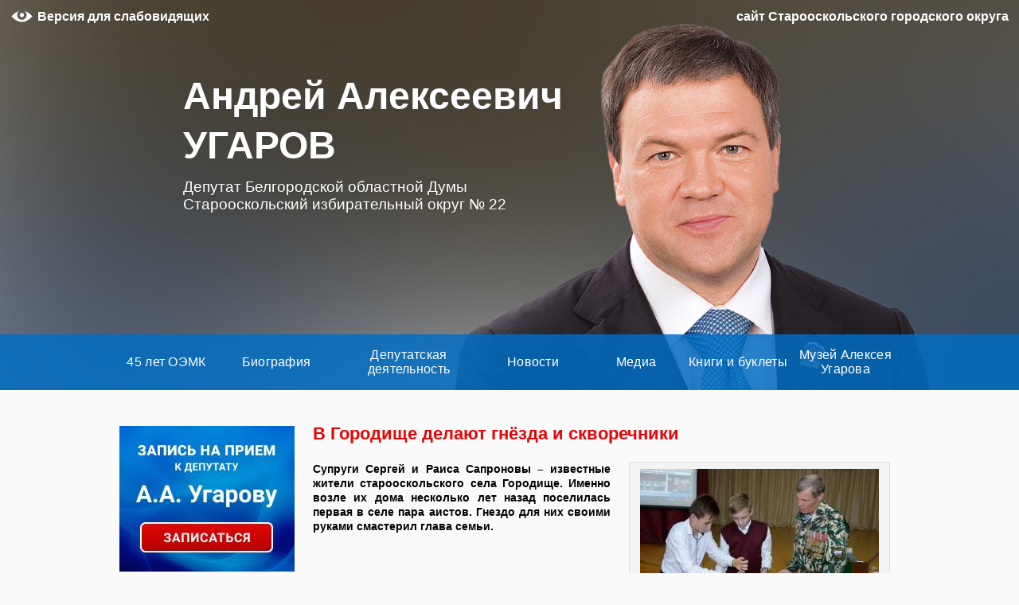

--- FILE ---
content_type: text/html; charset=UTF-8
request_url: http://deputatugarov.ru/blagotvoritelnost/obrazovanie/v-gorodishhe-delayut-gnyozda-i-skvorechniki.html
body_size: 14452
content:
<!DOCTYPE html>
<!--[if lt IE 7]>      <html class="no-js lt-ie9 lt-ie8 lt-ie7 "> <![endif]-->
<!--[if IE 7]>         <html class="no-js lt-ie9 lt-ie8 "> <![endif]-->
<!--[if IE 8]>         <html class="no-js lt-ie9 "> <![endif]-->
<!--[if gt IE 8]><!--> <html class="no-js "> <!--<![endif]-->
<head>

	<meta charset="utf-8">
	<meta http-equiv="Content-Type" content="text/html; charset=UTF-8" />
	<title>В Городище делают гнёзда и скворечники | Андрей Алексеевич УГАРОВ</title>
	<link rel="shortcut icon" href="http://deputatugarov.ru/wp-content/themes/ugarov/favicon.ico" type="image/x-icon" />
	<link rel="alternate" type="application/rss+xml" title="RSS 2.0" href="http://deputatugarov.ru/feed" />
	<link rel="alternate" type="text/xml" title="RSS .92" href="http://deputatugarov.ru/feed/rss" />
	<link rel="alternate" type="application/atom+xml" title="Atom 0.3" href="http://deputatugarov.ru/feed/atom" />
	<link rel="pingback" href="http://deputatugarov.ru/xmlrpc.php" />
		<link rel='archives' title='Июнь 2025' href='http://deputatugarov.ru/2025/06' />
	<link rel='archives' title='Май 2025' href='http://deputatugarov.ru/2025/05' />
	<link rel='archives' title='Апрель 2025' href='http://deputatugarov.ru/2025/04' />
	<link rel='archives' title='Март 2025' href='http://deputatugarov.ru/2025/03' />
	<link rel='archives' title='Февраль 2025' href='http://deputatugarov.ru/2025/02' />
	<link rel='archives' title='Январь 2025' href='http://deputatugarov.ru/2025/01' />
	<link rel='archives' title='Декабрь 2024' href='http://deputatugarov.ru/2024/12' />
	<link rel='archives' title='Ноябрь 2024' href='http://deputatugarov.ru/2024/11' />
	<link rel='archives' title='Октябрь 2024' href='http://deputatugarov.ru/2024/10' />
	<link rel='archives' title='Сентябрь 2024' href='http://deputatugarov.ru/2024/09' />
	<link rel='archives' title='Август 2024' href='http://deputatugarov.ru/2024/08' />
	<link rel='archives' title='Июль 2024' href='http://deputatugarov.ru/2024/07' />
	<link rel='archives' title='Июнь 2024' href='http://deputatugarov.ru/2024/06' />
	<link rel='archives' title='Май 2024' href='http://deputatugarov.ru/2024/05' />
	<link rel='archives' title='Апрель 2024' href='http://deputatugarov.ru/2024/04' />
	<link rel='archives' title='Март 2024' href='http://deputatugarov.ru/2024/03' />
	<link rel='archives' title='Февраль 2024' href='http://deputatugarov.ru/2024/02' />
	<link rel='archives' title='Январь 2024' href='http://deputatugarov.ru/2024/01' />
	<link rel='archives' title='Декабрь 2023' href='http://deputatugarov.ru/2023/12' />
	<link rel='archives' title='Ноябрь 2023' href='http://deputatugarov.ru/2023/11' />
	<link rel='archives' title='Октябрь 2023' href='http://deputatugarov.ru/2023/10' />
	<link rel='archives' title='Сентябрь 2023' href='http://deputatugarov.ru/2023/09' />
	<link rel='archives' title='Август 2023' href='http://deputatugarov.ru/2023/08' />
	<link rel='archives' title='Июль 2023' href='http://deputatugarov.ru/2023/07' />
	<link rel='archives' title='Июнь 2023' href='http://deputatugarov.ru/2023/06' />
	<link rel='archives' title='Май 2023' href='http://deputatugarov.ru/2023/05' />
	<link rel='archives' title='Апрель 2023' href='http://deputatugarov.ru/2023/04' />
	<link rel='archives' title='Март 2023' href='http://deputatugarov.ru/2023/03' />
	<link rel='archives' title='Февраль 2023' href='http://deputatugarov.ru/2023/02' />
	<link rel='archives' title='Январь 2023' href='http://deputatugarov.ru/2023/01' />
	<link rel='archives' title='Декабрь 2022' href='http://deputatugarov.ru/2022/12' />
	<link rel='archives' title='Ноябрь 2022' href='http://deputatugarov.ru/2022/11' />
	<link rel='archives' title='Октябрь 2022' href='http://deputatugarov.ru/2022/10' />
	<link rel='archives' title='Сентябрь 2022' href='http://deputatugarov.ru/2022/09' />
	<link rel='archives' title='Август 2022' href='http://deputatugarov.ru/2022/08' />
	<link rel='archives' title='Июль 2022' href='http://deputatugarov.ru/2022/07' />
	<link rel='archives' title='Июнь 2022' href='http://deputatugarov.ru/2022/06' />
	<link rel='archives' title='Май 2022' href='http://deputatugarov.ru/2022/05' />
	<link rel='archives' title='Апрель 2022' href='http://deputatugarov.ru/2022/04' />
	<link rel='archives' title='Март 2022' href='http://deputatugarov.ru/2022/03' />
	<link rel='archives' title='Февраль 2022' href='http://deputatugarov.ru/2022/02' />
	<link rel='archives' title='Январь 2022' href='http://deputatugarov.ru/2022/01' />
	<link rel='archives' title='Декабрь 2021' href='http://deputatugarov.ru/2021/12' />
	<link rel='archives' title='Ноябрь 2021' href='http://deputatugarov.ru/2021/11' />
	<link rel='archives' title='Октябрь 2021' href='http://deputatugarov.ru/2021/10' />
	<link rel='archives' title='Сентябрь 2021' href='http://deputatugarov.ru/2021/09' />
	<link rel='archives' title='Август 2021' href='http://deputatugarov.ru/2021/08' />
	<link rel='archives' title='Июль 2021' href='http://deputatugarov.ru/2021/07' />
	<link rel='archives' title='Июнь 2021' href='http://deputatugarov.ru/2021/06' />
	<link rel='archives' title='Май 2021' href='http://deputatugarov.ru/2021/05' />
	<link rel='archives' title='Апрель 2021' href='http://deputatugarov.ru/2021/04' />
	<link rel='archives' title='Март 2021' href='http://deputatugarov.ru/2021/03' />
	<link rel='archives' title='Февраль 2021' href='http://deputatugarov.ru/2021/02' />
	<link rel='archives' title='Январь 2021' href='http://deputatugarov.ru/2021/01' />
	<link rel='archives' title='Декабрь 2020' href='http://deputatugarov.ru/2020/12' />
	<link rel='archives' title='Ноябрь 2020' href='http://deputatugarov.ru/2020/11' />
	<link rel='archives' title='Октябрь 2020' href='http://deputatugarov.ru/2020/10' />
	<link rel='archives' title='Сентябрь 2020' href='http://deputatugarov.ru/2020/09' />
	<link rel='archives' title='Август 2020' href='http://deputatugarov.ru/2020/08' />
	<link rel='archives' title='Июль 2020' href='http://deputatugarov.ru/2020/07' />
	<link rel='archives' title='Июнь 2020' href='http://deputatugarov.ru/2020/06' />
	<link rel='archives' title='Май 2020' href='http://deputatugarov.ru/2020/05' />
	<link rel='archives' title='Апрель 2020' href='http://deputatugarov.ru/2020/04' />
	<link rel='archives' title='Март 2020' href='http://deputatugarov.ru/2020/03' />
	<link rel='archives' title='Февраль 2020' href='http://deputatugarov.ru/2020/02' />
	<link rel='archives' title='Январь 2020' href='http://deputatugarov.ru/2020/01' />
	<link rel='archives' title='Декабрь 2019' href='http://deputatugarov.ru/2019/12' />
	<link rel='archives' title='Ноябрь 2019' href='http://deputatugarov.ru/2019/11' />
	<link rel='archives' title='Октябрь 2019' href='http://deputatugarov.ru/2019/10' />
	<link rel='archives' title='Сентябрь 2019' href='http://deputatugarov.ru/2019/09' />
	<link rel='archives' title='Август 2019' href='http://deputatugarov.ru/2019/08' />
	<link rel='archives' title='Июль 2019' href='http://deputatugarov.ru/2019/07' />
	<link rel='archives' title='Июнь 2019' href='http://deputatugarov.ru/2019/06' />
	<link rel='archives' title='Май 2019' href='http://deputatugarov.ru/2019/05' />
	<link rel='archives' title='Апрель 2019' href='http://deputatugarov.ru/2019/04' />
	<link rel='archives' title='Март 2019' href='http://deputatugarov.ru/2019/03' />
	<link rel='archives' title='Февраль 2019' href='http://deputatugarov.ru/2019/02' />
	<link rel='archives' title='Январь 2019' href='http://deputatugarov.ru/2019/01' />
	<link rel='archives' title='Декабрь 2018' href='http://deputatugarov.ru/2018/12' />
	<link rel='archives' title='Ноябрь 2018' href='http://deputatugarov.ru/2018/11' />
	<link rel='archives' title='Октябрь 2018' href='http://deputatugarov.ru/2018/10' />
	<link rel='archives' title='Сентябрь 2018' href='http://deputatugarov.ru/2018/09' />
	<link rel='archives' title='Август 2018' href='http://deputatugarov.ru/2018/08' />
	<link rel='archives' title='Июль 2018' href='http://deputatugarov.ru/2018/07' />
	<link rel='archives' title='Июнь 2018' href='http://deputatugarov.ru/2018/06' />
	<link rel='archives' title='Май 2018' href='http://deputatugarov.ru/2018/05' />
	<link rel='archives' title='Апрель 2018' href='http://deputatugarov.ru/2018/04' />
	<link rel='archives' title='Март 2018' href='http://deputatugarov.ru/2018/03' />
	<link rel='archives' title='Февраль 2018' href='http://deputatugarov.ru/2018/02' />
	<link rel='archives' title='Январь 2018' href='http://deputatugarov.ru/2018/01' />
	<link rel='archives' title='Декабрь 2017' href='http://deputatugarov.ru/2017/12' />
	<link rel='archives' title='Ноябрь 2017' href='http://deputatugarov.ru/2017/11' />
	<link rel='archives' title='Октябрь 2017' href='http://deputatugarov.ru/2017/10' />
	<link rel='archives' title='Сентябрь 2017' href='http://deputatugarov.ru/2017/09' />
	<link rel='archives' title='Август 2017' href='http://deputatugarov.ru/2017/08' />
	<link rel='archives' title='Июль 2017' href='http://deputatugarov.ru/2017/07' />
	<link rel='archives' title='Июнь 2017' href='http://deputatugarov.ru/2017/06' />
	<link rel='archives' title='Май 2017' href='http://deputatugarov.ru/2017/05' />
	<link rel='archives' title='Апрель 2017' href='http://deputatugarov.ru/2017/04' />
	<link rel='archives' title='Март 2017' href='http://deputatugarov.ru/2017/03' />
	<link rel='archives' title='Февраль 2017' href='http://deputatugarov.ru/2017/02' />
	<link rel='archives' title='Январь 2017' href='http://deputatugarov.ru/2017/01' />
	<link rel='archives' title='Декабрь 2016' href='http://deputatugarov.ru/2016/12' />
	<link rel='archives' title='Ноябрь 2016' href='http://deputatugarov.ru/2016/11' />
	<link rel='archives' title='Октябрь 2016' href='http://deputatugarov.ru/2016/10' />
	<link rel='archives' title='Сентябрь 2016' href='http://deputatugarov.ru/2016/09' />
	<link rel='archives' title='Август 2016' href='http://deputatugarov.ru/2016/08' />
	<link rel='archives' title='Июль 2016' href='http://deputatugarov.ru/2016/07' />
	<link rel='archives' title='Июнь 2016' href='http://deputatugarov.ru/2016/06' />
	<link rel='archives' title='Май 2016' href='http://deputatugarov.ru/2016/05' />
	<link rel='archives' title='Апрель 2016' href='http://deputatugarov.ru/2016/04' />
	<link rel='archives' title='Март 2016' href='http://deputatugarov.ru/2016/03' />
	<link rel='archives' title='Февраль 2016' href='http://deputatugarov.ru/2016/02' />
	<link rel='archives' title='Январь 2016' href='http://deputatugarov.ru/2016/01' />
	<link rel='archives' title='Декабрь 2015' href='http://deputatugarov.ru/2015/12' />
	<link rel='archives' title='Ноябрь 2015' href='http://deputatugarov.ru/2015/11' />
	<link rel='archives' title='Октябрь 2015' href='http://deputatugarov.ru/2015/10' />
	<link rel='archives' title='Сентябрь 2015' href='http://deputatugarov.ru/2015/09' />
	<link rel='archives' title='Август 2015' href='http://deputatugarov.ru/2015/08' />
	<link rel='archives' title='Июль 2015' href='http://deputatugarov.ru/2015/07' />
	<link rel='archives' title='Июнь 2015' href='http://deputatugarov.ru/2015/06' />
	<link rel='archives' title='Май 2015' href='http://deputatugarov.ru/2015/05' />
	<link rel='archives' title='Апрель 2015' href='http://deputatugarov.ru/2015/04' />
	<link rel='archives' title='Март 2015' href='http://deputatugarov.ru/2015/03' />
	<link rel='archives' title='Февраль 2015' href='http://deputatugarov.ru/2015/02' />
	<link rel='archives' title='Январь 2015' href='http://deputatugarov.ru/2015/01' />
	<link rel='archives' title='Декабрь 2014' href='http://deputatugarov.ru/2014/12' />
	<link rel='archives' title='Ноябрь 2014' href='http://deputatugarov.ru/2014/11' />
	<link rel='archives' title='Октябрь 2014' href='http://deputatugarov.ru/2014/10' />
	<link rel='archives' title='Сентябрь 2014' href='http://deputatugarov.ru/2014/09' />
	<link rel='archives' title='Август 2014' href='http://deputatugarov.ru/2014/08' />
	<link rel='archives' title='Июль 2014' href='http://deputatugarov.ru/2014/07' />
	<link rel='archives' title='Июнь 2014' href='http://deputatugarov.ru/2014/06' />
	<link rel='archives' title='Май 2014' href='http://deputatugarov.ru/2014/05' />

	<script src="//code.jquery.com/jquery-1.11.1.min.js"></script>
	<script src="http://deputatugarov.ru/wp-content/themes/ugarov/js/plugins.js"></script>
	<script src="http://deputatugarov.ru/wp-content/themes/ugarov/js/main.js?1"></script>

	
<!-- All In One SEO Pack 3.4.3[398,534] -->
<meta name="description"  content="Супруги Сергей и Раиса Сапроновы – известные жители старооскольского села Городище. Именно возле их дома несколько лет назад поселилась первая в селе пара аистов. Гнездо для них своими руками смастерил глава семьи. Сегодня в Городище уже три аистовых гнезда. Для колонии белых аистов достаточно пяти-шести гнёзд. Установка остальных требует денег. Поэтому супруги Сапроновы подготовили проект «Разведение колонии живых белых аистов и скворцов», с которым приняли участие в конкурсе Металлоинвеста «Сделаем вместе!». - Компания поддержала нашу идею, и благодаря гранту мы сможем провести непростые работы. Для постройки гнёзд для аистов необходимо приобрести бетонные опоры высотой около 11 метров, доставить их с помощью длинномеров, установить краном, плюс сварные работы, – перечисляет Сергей Иванович, гвардии подполковник запаса, ветеран военной службы. – Мы решили посвятить проект не только белым аистам, но и соорудить ещё 5-10 скворечников. План уже перевыполнили – вместе с ребятами из Городищенской средней школы сделали 24 домика. Мастер-класс по изготовлению скворечников надолго запомнится детворе. Авторы проекта предложили школьникам собрать симпатичные птичьи домики из деревянных заготовок, соединив их разноцветными саморезами. Сами заготовки красиво расписаны - работа Раисы Николаевны. Помогали детям собирать скворечники боевые товарищи Сергея Сапронова. Среди них - Анатолий Гальченко, председатель правления старооскольского отделения союза десантников. - Считаю, что Сергей Иванович хорошее дело затеял. Чем больше мы будем делать подобных проектов, тем лучше будет нам с вами, нашим детям и внукам. И, разумеется, природе, – поделился Анатолий Петрович. - Я переехал из Омска три года назад. Там на уроке технологии уже делал скворечник. Мне тогда помогал папа, - вспоминает восьмиклассник Дмитрий Шишков. - Собирать сегодня домик было легко и интересно, как пазл. Думаю, что попробую сам сделать скворечник и поставить у себя на участке. Пятиклассники Станислав Нехорошев и Захар Бобров усиленно тянули руки, чтобы им тоже разрешили поучаствовать. Собирали мальчишки скворечник вдвоём, и сложнее всего им показалось закрепить донышко. Закончив, Захар твёрдо решил, что когда-нибудь сам смастерит скворечник. «Может, не сегодня, но то, что сделаю – это точно!» – заявил мальчик. Будем надеяться, что к весне в Городище к трём имеющимся добавятся ещё три новых аистовых гнезда, и уже колония птиц семейного счастья поселится неподалёку от Старого Оскола. И плюс – армия неутомимых скворцов, для которых готово два десятка домиков. Общими усилиями птицы сберегут урожай и цветы городищенских садоводов. Ведь известно, что в день аист уничтожает около 500 граммов насекомых, а пять-шесть скворцов - 400 граммов. Ольга Ульянова Фото Александра Белашова 2017-10-20" />

<script type="application/ld+json" class="aioseop-schema">{"@context":"https://schema.org","@graph":[{"@type":"Organization","@id":"http://deputatugarov.ru/#organization","url":"http://deputatugarov.ru/","name":"Андрей Алексеевич УГАРОВ","sameAs":[]},{"@type":"WebSite","@id":"http://deputatugarov.ru/#website","url":"http://deputatugarov.ru/","name":"Андрей Алексеевич УГАРОВ","publisher":{"@id":"http://deputatugarov.ru/#organization"},"potentialAction":{"@type":"SearchAction","target":"http://deputatugarov.ru/?s={search_term_string}","query-input":"required name=search_term_string"}},{"@type":"WebPage","@id":"http://deputatugarov.ru/blagotvoritelnost/obrazovanie/v-gorodishhe-delayut-gnyozda-i-skvorechniki.html#webpage","url":"http://deputatugarov.ru/blagotvoritelnost/obrazovanie/v-gorodishhe-delayut-gnyozda-i-skvorechniki.html","inLanguage":"ru-RU","name":"В Городище делают гнёзда и скворечники","isPartOf":{"@id":"http://deputatugarov.ru/#website"},"breadcrumb":{"@id":"http://deputatugarov.ru/blagotvoritelnost/obrazovanie/v-gorodishhe-delayut-gnyozda-i-skvorechniki.html#breadcrumblist"},"image":{"@type":"ImageObject","@id":"http://deputatugarov.ru/blagotvoritelnost/obrazovanie/v-gorodishhe-delayut-gnyozda-i-skvorechniki.html#primaryimage","url":"http://deputatugarov.ru/wp-content/uploads/2017/10/MI_SV_Aistyi-i-skvortsyi-3-Kopirovat.jpg","width":1575,"height":1050},"primaryImageOfPage":{"@id":"http://deputatugarov.ru/blagotvoritelnost/obrazovanie/v-gorodishhe-delayut-gnyozda-i-skvorechniki.html#primaryimage"},"datePublished":"2017-10-20T10:12:32+00:00","dateModified":"2017-10-20T10:12:32+00:00"},{"@type":"Article","@id":"http://deputatugarov.ru/blagotvoritelnost/obrazovanie/v-gorodishhe-delayut-gnyozda-i-skvorechniki.html#article","isPartOf":{"@id":"http://deputatugarov.ru/blagotvoritelnost/obrazovanie/v-gorodishhe-delayut-gnyozda-i-skvorechniki.html#webpage"},"author":{"@id":"http://deputatugarov.ru/author/admin#author"},"headline":"В Городище делают гнёзда и скворечники","datePublished":"2017-10-20T10:12:32+00:00","dateModified":"2017-10-20T10:12:32+00:00","commentCount":0,"mainEntityOfPage":{"@id":"http://deputatugarov.ru/blagotvoritelnost/obrazovanie/v-gorodishhe-delayut-gnyozda-i-skvorechniki.html#webpage"},"publisher":{"@id":"http://deputatugarov.ru/#organization"},"articleSection":"Другое, Образование","image":{"@type":"ImageObject","@id":"http://deputatugarov.ru/blagotvoritelnost/obrazovanie/v-gorodishhe-delayut-gnyozda-i-skvorechniki.html#primaryimage","url":"http://deputatugarov.ru/wp-content/uploads/2017/10/MI_SV_Aistyi-i-skvortsyi-3-Kopirovat.jpg","width":1575,"height":1050}},{"@type":"Person","@id":"http://deputatugarov.ru/author/admin#author","name":"admin","sameAs":[],"image":{"@type":"ImageObject","@id":"http://deputatugarov.ru/#personlogo","url":"http://0.gravatar.com/avatar/c9d8af6ce6636836f6eb57622ee79024?s=96&d=mm&r=g","width":96,"height":96,"caption":"admin"}},{"@type":"BreadcrumbList","@id":"http://deputatugarov.ru/blagotvoritelnost/obrazovanie/v-gorodishhe-delayut-gnyozda-i-skvorechniki.html#breadcrumblist","itemListElement":[{"@type":"ListItem","position":1,"item":{"@type":"WebPage","@id":"http://deputatugarov.ru/","url":"http://deputatugarov.ru/","name":"Андрей Алексеевич УГАРОВ"}},{"@type":"ListItem","position":2,"item":{"@type":"WebPage","@id":"http://deputatugarov.ru/blagotvoritelnost/obrazovanie/v-gorodishhe-delayut-gnyozda-i-skvorechniki.html","url":"http://deputatugarov.ru/blagotvoritelnost/obrazovanie/v-gorodishhe-delayut-gnyozda-i-skvorechniki.html","name":"В Городище делают гнёзда и скворечники"}}]}]}</script>
<link rel="canonical" href="http://deputatugarov.ru/blagotvoritelnost/obrazovanie/v-gorodishhe-delayut-gnyozda-i-skvorechniki.html" />
<!-- All In One SEO Pack -->
<link rel='dns-prefetch' href='//code.jquery.com' />
<link rel='dns-prefetch' href='//s.w.org' />
<link rel="alternate" type="application/rss+xml" title="Андрей Алексеевич УГАРОВ &raquo; Лента комментариев к &laquo;В Городище делают гнёзда и скворечники&raquo;" href="http://deputatugarov.ru/blagotvoritelnost/obrazovanie/v-gorodishhe-delayut-gnyozda-i-skvorechniki.html/feed" />
		<script type="text/javascript">
			window._wpemojiSettings = {"baseUrl":"https:\/\/s.w.org\/images\/core\/emoji\/11.2.0\/72x72\/","ext":".png","svgUrl":"https:\/\/s.w.org\/images\/core\/emoji\/11.2.0\/svg\/","svgExt":".svg","source":{"concatemoji":"http:\/\/deputatugarov.ru\/wp-includes\/js\/wp-emoji-release.min.js?ver=5.1.5"}};
			!function(a,b,c){function d(a,b){var c=String.fromCharCode;l.clearRect(0,0,k.width,k.height),l.fillText(c.apply(this,a),0,0);var d=k.toDataURL();l.clearRect(0,0,k.width,k.height),l.fillText(c.apply(this,b),0,0);var e=k.toDataURL();return d===e}function e(a){var b;if(!l||!l.fillText)return!1;switch(l.textBaseline="top",l.font="600 32px Arial",a){case"flag":return!(b=d([55356,56826,55356,56819],[55356,56826,8203,55356,56819]))&&(b=d([55356,57332,56128,56423,56128,56418,56128,56421,56128,56430,56128,56423,56128,56447],[55356,57332,8203,56128,56423,8203,56128,56418,8203,56128,56421,8203,56128,56430,8203,56128,56423,8203,56128,56447]),!b);case"emoji":return b=d([55358,56760,9792,65039],[55358,56760,8203,9792,65039]),!b}return!1}function f(a){var c=b.createElement("script");c.src=a,c.defer=c.type="text/javascript",b.getElementsByTagName("head")[0].appendChild(c)}var g,h,i,j,k=b.createElement("canvas"),l=k.getContext&&k.getContext("2d");for(j=Array("flag","emoji"),c.supports={everything:!0,everythingExceptFlag:!0},i=0;i<j.length;i++)c.supports[j[i]]=e(j[i]),c.supports.everything=c.supports.everything&&c.supports[j[i]],"flag"!==j[i]&&(c.supports.everythingExceptFlag=c.supports.everythingExceptFlag&&c.supports[j[i]]);c.supports.everythingExceptFlag=c.supports.everythingExceptFlag&&!c.supports.flag,c.DOMReady=!1,c.readyCallback=function(){c.DOMReady=!0},c.supports.everything||(h=function(){c.readyCallback()},b.addEventListener?(b.addEventListener("DOMContentLoaded",h,!1),a.addEventListener("load",h,!1)):(a.attachEvent("onload",h),b.attachEvent("onreadystatechange",function(){"complete"===b.readyState&&c.readyCallback()})),g=c.source||{},g.concatemoji?f(g.concatemoji):g.wpemoji&&g.twemoji&&(f(g.twemoji),f(g.wpemoji)))}(window,document,window._wpemojiSettings);
		</script>
		<style type="text/css">
img.wp-smiley,
img.emoji {
	display: inline !important;
	border: none !important;
	box-shadow: none !important;
	height: 1em !important;
	width: 1em !important;
	margin: 0 .07em !important;
	vertical-align: -0.1em !important;
	background: none !important;
	padding: 0 !important;
}
</style>
	<link rel='stylesheet' id='colorbox-theme9-css'  href='http://deputatugarov.ru/wp-content/plugins/jquery-colorbox/themes/theme9/colorbox.css?ver=4.6.2' type='text/css' media='screen' />
<link rel='stylesheet' id='visually-impaired-css'  href='http://deputatugarov.ru/wp-content/themes/ugarov/inc/visually-impaired/css/visually-impaired.css?ver=5.1.5' type='text/css' media='all' />
<link rel='stylesheet' id='wp-block-library-css'  href='http://deputatugarov.ru/wp-includes/css/dist/block-library/style.min.css?ver=5.1.5' type='text/css' media='all' />
<link rel='stylesheet' id='contact-form-7-css'  href='http://deputatugarov.ru/wp-content/plugins/contact-form-7/includes/css/styles.css?ver=5.1.7' type='text/css' media='all' />
<link rel='stylesheet' id='bxslider-styles-css'  href='http://deputatugarov.ru/wp-content/plugins/bxslider-wp/bxslider/jquery.bxslider.css?ver=1.3.3' type='text/css' media='all' />
<script type='text/javascript' src='http://code.jquery.com/jquery-1.10.1.min.js?ver=1.10.1'></script>
<script type='text/javascript' src='http://deputatugarov.ru/wp-content/plugins/bxslider-wp/bxslider/jquery.bxslider.min.js?ver=1.3.3'></script>
<script type='text/javascript' src='http://deputatugarov.ru/wp-content/plugins/bxslider-wp/js/initialize.min.js?ver=1.3.3'></script>
<link rel='https://api.w.org/' href='http://deputatugarov.ru/wp-json/' />
<link rel="EditURI" type="application/rsd+xml" title="RSD" href="http://deputatugarov.ru/xmlrpc.php?rsd" />
<link rel="wlwmanifest" type="application/wlwmanifest+xml" href="http://deputatugarov.ru/wp-includes/wlwmanifest.xml" /> 
<link rel='prev' title='Предприятия Металлоинвеста признаны лидерами природоохранной деятельности' href='http://deputatugarov.ru/news/predpriyatiya-metalloinvesta-priznanyi-liderami-prirodoohrannoy-deyatelnosti.html' />
<link rel='next' title='Вакцинация на ОЭМК. Видео' href='http://deputatugarov.ru/media/video-2/vaktsinatsiya-na-oemk-video.html' />
<link rel='shortlink' href='http://deputatugarov.ru/?p=6218' />
<link rel="alternate" type="application/json+oembed" href="http://deputatugarov.ru/wp-json/oembed/1.0/embed?url=http%3A%2F%2Fdeputatugarov.ru%2Fblagotvoritelnost%2Fobrazovanie%2Fv-gorodishhe-delayut-gnyozda-i-skvorechniki.html" />
<link rel="alternate" type="text/xml+oembed" href="http://deputatugarov.ru/wp-json/oembed/1.0/embed?url=http%3A%2F%2Fdeputatugarov.ru%2Fblagotvoritelnost%2Fobrazovanie%2Fv-gorodishhe-delayut-gnyozda-i-skvorechniki.html&#038;format=xml" />


	<!--[if lte IE 8]>
	<link rel="stylesheet" href="http://deputatugarov.ru/wp-content/themes/ugarov/css/ie.css">
	<![endif]-->

			<link rel="stylesheet" media="screen" href="http://deputatugarov.ru/wp-content/themes/ugarov/style.css?10">
	
	<script src="http://deputatugarov.ru/wp-content/themes/ugarov/js/vendor/modernizr-2.6.2.min.js"></script>

	<script type="text/javascript" src="http://deputatugarov.ru/wp-content/themes/ugarov/js/share42/share42.js"></script>
</head>


<body class="post-template-default single single-post postid-6218 single-format-standard">

<!-- Yandex.Metrika counter --><script type="text/javascript">(function (d, w, c) { (w[c] = w[c] || []).push(function() { try { w.yaCounter25118741 = new Ya.Metrika({id:25118741, webvisor:true, clickmap:true, trackLinks:true, accurateTrackBounce:true}); } catch(e) { } }); var n = d.getElementsByTagName("script")[0], s = d.createElement("script"), f = function () { n.parentNode.insertBefore(s, n); }; s.type = "text/javascript"; s.async = true; s.src = (d.location.protocol == "https:" ? "https:" : "http:") + "//mc.yandex.ru/metrika/watch.js"; if (w.opera == "[object Opera]") { d.addEventListener("DOMContentLoaded", f, false); } else { f(); } })(document, window, "yandex_metrika_callbacks");</script><noscript><div><img src="//mc.yandex.ru/watch/25118741" style="position:absolute; left:-9999px;" alt="" /></div></noscript><!-- /Yandex.Metrika counter -->

<div class="button-up-wrapper">
	<a class="button-up" href="#" title="Вверх"></a>
</div>


<header class="header">

		<form class="visually-impaired-toggle" action="/blagotvoritelnost/obrazovanie/v-gorodishhe-delayut-gnyozda-i-skvorechniki.html" method="post">
		<button type="submit" class="visually-impaired-toggle__button visually-impaired-toggle__button_white">Версия для слабовидящих</button>

		<input type="hidden" name="visually-impaired[size]" value="lg" />
		<input type="hidden" name="visually-impaired[img]" value="1" />
		<input type="hidden" name="visually-impaired[color]" value="white" />
	</form>

	<div class="header-notice">сайт Старооскольского городского округа</div>

	<div class="header-main">
		<div class="description">
			<a href="/">
				<div class="name">Андрей Алексеевич УГАРОВ<br /></div>
				<div class="text">Депутат Белгородской областной Думы Старооскольский избирательный округ &#8470;&nbsp;22</div>
							</a>
		</div>
	</div>

	<div class="menu-wrapper">
		<div class="header-main">
			<div class="menu-verhnee-menyu-container"><ul id="menu-verhnee-menyu" class="menu"><li id="menu-item-9603" class="menu-item menu-item-type-post_type menu-item-object-page menu-item-has-children menu-item-9603"><a href="http://deputatugarov.ru/45-let-oemk">45 лет ОЭМК</a>
<ul class="sub-menu">
	<li id="menu-item-9604" class="menu-item menu-item-type-taxonomy menu-item-object-category menu-item-9604"><a href="http://deputatugarov.ru/category/45-let-oemk-publikatsii">Публикации</a></li>
</ul>
</li>
<li id="menu-item-45" class="menu-item menu-item-type-post_type menu-item-object-page menu-item-45"><a href="http://deputatugarov.ru/biografiya">Биография</a></li>
<li id="menu-item-130" class="menu-item menu-item-type-taxonomy menu-item-object-category menu-item-has-children menu-item-130"><a href="http://deputatugarov.ru/category/deputatskaya-deyatelnost">Депутатская деятельность</a>
<ul class="sub-menu">
	<li id="menu-item-41" class="menu-item menu-item-type-post_type menu-item-object-page current-post-parent menu-item-41"><a href="http://deputatugarov.ru/zapis-na-priem">Контакты</a></li>
	<li id="menu-item-132" class="menu-item menu-item-type-taxonomy menu-item-object-category menu-item-132"><a href="http://deputatugarov.ru/category/deputatskaya-deyatelnost/territoriya-okruga">Территория округа</a></li>
	<li id="menu-item-2144" class="menu-item menu-item-type-taxonomy menu-item-object-category menu-item-2144"><a href="http://deputatugarov.ru/category/deputatskaya-deyatelnost/s-takimi-lyudmi-silna-rossiya">С такими людьми &#8212; сильна Россия!</a></li>
	<li id="menu-item-1670" class="menu-item menu-item-type-taxonomy menu-item-object-category menu-item-1670"><a href="http://deputatugarov.ru/category/deputatskaya-deyatelnost/kto-esli-ne-myi">Кто, если не мы</a></li>
	<li id="menu-item-140" class="menu-item menu-item-type-taxonomy menu-item-object-category menu-item-140"><a href="http://deputatugarov.ru/category/deputatskaya-deyatelnost/poka-est-takie-lyudi-budet-silna-rossiya">Пока есть такие люди, будет сильна Россия</a></li>
	<li id="menu-item-164" class="menu-item menu-item-type-taxonomy menu-item-object-category menu-item-164"><a href="http://deputatugarov.ru/category/deputatskaya-deyatelnost/blagodarnosti">Благодарности</a></li>
</ul>
</li>
<li id="menu-item-46" class="menu-item menu-item-type-taxonomy menu-item-object-category menu-item-has-children menu-item-46"><a href="http://deputatugarov.ru/category/news">Новости</a>
<ul class="sub-menu">
	<li id="menu-item-197" class="menu-item menu-item-type-taxonomy menu-item-object-category menu-item-197"><a href="http://deputatugarov.ru/category/blagotvoritelnost/meditsina">Медицина</a></li>
	<li id="menu-item-765" class="menu-item menu-item-type-taxonomy menu-item-object-category current-post-ancestor current-menu-parent current-post-parent menu-item-765"><a href="http://deputatugarov.ru/category/blagotvoritelnost/obrazovanie">Образование</a></li>
	<li id="menu-item-201" class="menu-item menu-item-type-taxonomy menu-item-object-category menu-item-201"><a href="http://deputatugarov.ru/category/blagotvoritelnost/kultura">Культура</a></li>
	<li id="menu-item-623" class="menu-item menu-item-type-taxonomy menu-item-object-category menu-item-623"><a href="http://deputatugarov.ru/category/blagotvoritelnost/sport">Спорт</a></li>
	<li id="menu-item-1187" class="menu-item menu-item-type-taxonomy menu-item-object-category current-post-ancestor current-menu-parent current-post-parent menu-item-1187"><a href="http://deputatugarov.ru/category/blagotvoritelnost/raznoe">Другое</a></li>
</ul>
</li>
<li id="menu-item-9913" class="menu-item menu-item-type-taxonomy menu-item-object-category menu-item-has-children menu-item-9913"><a href="http://deputatugarov.ru/category/media">Медиа</a>
<ul class="sub-menu">
	<li id="menu-item-154" class="menu-item menu-item-type-taxonomy menu-item-object-category menu-item-154"><a href="http://deputatugarov.ru/category/media/fotoalbom">Фотоальбом</a></li>
	<li id="menu-item-1342" class="menu-item menu-item-type-taxonomy menu-item-object-category menu-item-1342"><a href="http://deputatugarov.ru/category/media/video-2">Видео</a></li>
</ul>
</li>
<li id="menu-item-3729" class="menu-item menu-item-type-post_type menu-item-object-page menu-item-3729"><a href="http://deputatugarov.ru/knigi-i-bukletyi">Книги и буклеты</a></li>
<li id="menu-item-8432" class="menu-item menu-item-type-post_type menu-item-object-page menu-item-has-children menu-item-8432"><a href="http://deputatugarov.ru/muzey">Музей Алексея Угарова</a>
<ul class="sub-menu">
	<li id="menu-item-8435" class="menu-item menu-item-type-taxonomy menu-item-object-category menu-item-8435"><a href="http://deputatugarov.ru/category/ekspozitsii">Экспозиции</a></li>
	<li id="menu-item-8433" class="menu-item menu-item-type-post_type menu-item-object-page menu-item-8433"><a href="http://deputatugarov.ru/kontaktyi-muzeya">Контакты музея</a></li>
</ul>
</li>
</ul></div>		</div>
	</div>

</header>

<section class="main">

	<section class="content">
<div class="sidebar-left">
	<ul class="sidebar-widget">
		<aside id="text-3" class="widget widget_text">			<div class="textwidget"><a title="Запись на приём" href="/zapis-na-priem"><img src="/wp-content/uploads/2021/02/order.jpg" /></div>
		</aside><aside id="text-4" class="widget widget_text">			<div class="textwidget"><a title="Доска почёта ОЭМК" href="/doska-pochyota-oemk"><img src="http://deputatugarov.ru/wp-content/uploads/2019/07/Bogdanov-Kopirovat1.jpg" /></a></div>
		</aside><aside id="search-2" class="widget widget_search"><h2 class="widgettitle">Поиск на сайте</h2>
<form class="search-form" action="/" method="get">
	<label class="form-group block">
		<input placeholder="Поиск" class="field field-text search-field full" type="text" name="s" id="s" value="" />
	</label>
	<label class="form-group block text-center">
        <input type="submit" value="Найти" class="blue-button">
	</label>
</form></aside><aside id="archives-2" class="widget widget_archive"><h2 class="widgettitle">Архивы</h2>
		<label class="screen-reader-text" for="archives-dropdown-2">Архивы</label>
		<select id="archives-dropdown-2" name="archive-dropdown" onchange='document.location.href=this.options[this.selectedIndex].value;'>
			
			<option value="">Выберите месяц</option>
				<option value='http://deputatugarov.ru/2025/06'> Июнь 2025 </option>
	<option value='http://deputatugarov.ru/2025/05'> Май 2025 </option>
	<option value='http://deputatugarov.ru/2025/04'> Апрель 2025 </option>
	<option value='http://deputatugarov.ru/2025/03'> Март 2025 </option>
	<option value='http://deputatugarov.ru/2025/02'> Февраль 2025 </option>
	<option value='http://deputatugarov.ru/2025/01'> Январь 2025 </option>
	<option value='http://deputatugarov.ru/2024/12'> Декабрь 2024 </option>
	<option value='http://deputatugarov.ru/2024/11'> Ноябрь 2024 </option>
	<option value='http://deputatugarov.ru/2024/10'> Октябрь 2024 </option>
	<option value='http://deputatugarov.ru/2024/09'> Сентябрь 2024 </option>
	<option value='http://deputatugarov.ru/2024/08'> Август 2024 </option>
	<option value='http://deputatugarov.ru/2024/07'> Июль 2024 </option>
	<option value='http://deputatugarov.ru/2024/06'> Июнь 2024 </option>
	<option value='http://deputatugarov.ru/2024/05'> Май 2024 </option>
	<option value='http://deputatugarov.ru/2024/04'> Апрель 2024 </option>
	<option value='http://deputatugarov.ru/2024/03'> Март 2024 </option>
	<option value='http://deputatugarov.ru/2024/02'> Февраль 2024 </option>
	<option value='http://deputatugarov.ru/2024/01'> Январь 2024 </option>
	<option value='http://deputatugarov.ru/2023/12'> Декабрь 2023 </option>
	<option value='http://deputatugarov.ru/2023/11'> Ноябрь 2023 </option>
	<option value='http://deputatugarov.ru/2023/10'> Октябрь 2023 </option>
	<option value='http://deputatugarov.ru/2023/09'> Сентябрь 2023 </option>
	<option value='http://deputatugarov.ru/2023/08'> Август 2023 </option>
	<option value='http://deputatugarov.ru/2023/07'> Июль 2023 </option>
	<option value='http://deputatugarov.ru/2023/06'> Июнь 2023 </option>
	<option value='http://deputatugarov.ru/2023/05'> Май 2023 </option>
	<option value='http://deputatugarov.ru/2023/04'> Апрель 2023 </option>
	<option value='http://deputatugarov.ru/2023/03'> Март 2023 </option>
	<option value='http://deputatugarov.ru/2023/02'> Февраль 2023 </option>
	<option value='http://deputatugarov.ru/2023/01'> Январь 2023 </option>
	<option value='http://deputatugarov.ru/2022/12'> Декабрь 2022 </option>
	<option value='http://deputatugarov.ru/2022/11'> Ноябрь 2022 </option>
	<option value='http://deputatugarov.ru/2022/10'> Октябрь 2022 </option>
	<option value='http://deputatugarov.ru/2022/09'> Сентябрь 2022 </option>
	<option value='http://deputatugarov.ru/2022/08'> Август 2022 </option>
	<option value='http://deputatugarov.ru/2022/07'> Июль 2022 </option>
	<option value='http://deputatugarov.ru/2022/06'> Июнь 2022 </option>
	<option value='http://deputatugarov.ru/2022/05'> Май 2022 </option>
	<option value='http://deputatugarov.ru/2022/04'> Апрель 2022 </option>
	<option value='http://deputatugarov.ru/2022/03'> Март 2022 </option>
	<option value='http://deputatugarov.ru/2022/02'> Февраль 2022 </option>
	<option value='http://deputatugarov.ru/2022/01'> Январь 2022 </option>
	<option value='http://deputatugarov.ru/2021/12'> Декабрь 2021 </option>
	<option value='http://deputatugarov.ru/2021/11'> Ноябрь 2021 </option>
	<option value='http://deputatugarov.ru/2021/10'> Октябрь 2021 </option>
	<option value='http://deputatugarov.ru/2021/09'> Сентябрь 2021 </option>
	<option value='http://deputatugarov.ru/2021/08'> Август 2021 </option>
	<option value='http://deputatugarov.ru/2021/07'> Июль 2021 </option>
	<option value='http://deputatugarov.ru/2021/06'> Июнь 2021 </option>
	<option value='http://deputatugarov.ru/2021/05'> Май 2021 </option>
	<option value='http://deputatugarov.ru/2021/04'> Апрель 2021 </option>
	<option value='http://deputatugarov.ru/2021/03'> Март 2021 </option>
	<option value='http://deputatugarov.ru/2021/02'> Февраль 2021 </option>
	<option value='http://deputatugarov.ru/2021/01'> Январь 2021 </option>
	<option value='http://deputatugarov.ru/2020/12'> Декабрь 2020 </option>
	<option value='http://deputatugarov.ru/2020/11'> Ноябрь 2020 </option>
	<option value='http://deputatugarov.ru/2020/10'> Октябрь 2020 </option>
	<option value='http://deputatugarov.ru/2020/09'> Сентябрь 2020 </option>
	<option value='http://deputatugarov.ru/2020/08'> Август 2020 </option>
	<option value='http://deputatugarov.ru/2020/07'> Июль 2020 </option>
	<option value='http://deputatugarov.ru/2020/06'> Июнь 2020 </option>
	<option value='http://deputatugarov.ru/2020/05'> Май 2020 </option>
	<option value='http://deputatugarov.ru/2020/04'> Апрель 2020 </option>
	<option value='http://deputatugarov.ru/2020/03'> Март 2020 </option>
	<option value='http://deputatugarov.ru/2020/02'> Февраль 2020 </option>
	<option value='http://deputatugarov.ru/2020/01'> Январь 2020 </option>
	<option value='http://deputatugarov.ru/2019/12'> Декабрь 2019 </option>
	<option value='http://deputatugarov.ru/2019/11'> Ноябрь 2019 </option>
	<option value='http://deputatugarov.ru/2019/10'> Октябрь 2019 </option>
	<option value='http://deputatugarov.ru/2019/09'> Сентябрь 2019 </option>
	<option value='http://deputatugarov.ru/2019/08'> Август 2019 </option>
	<option value='http://deputatugarov.ru/2019/07'> Июль 2019 </option>
	<option value='http://deputatugarov.ru/2019/06'> Июнь 2019 </option>
	<option value='http://deputatugarov.ru/2019/05'> Май 2019 </option>
	<option value='http://deputatugarov.ru/2019/04'> Апрель 2019 </option>
	<option value='http://deputatugarov.ru/2019/03'> Март 2019 </option>
	<option value='http://deputatugarov.ru/2019/02'> Февраль 2019 </option>
	<option value='http://deputatugarov.ru/2019/01'> Январь 2019 </option>
	<option value='http://deputatugarov.ru/2018/12'> Декабрь 2018 </option>
	<option value='http://deputatugarov.ru/2018/11'> Ноябрь 2018 </option>
	<option value='http://deputatugarov.ru/2018/10'> Октябрь 2018 </option>
	<option value='http://deputatugarov.ru/2018/09'> Сентябрь 2018 </option>
	<option value='http://deputatugarov.ru/2018/08'> Август 2018 </option>
	<option value='http://deputatugarov.ru/2018/07'> Июль 2018 </option>
	<option value='http://deputatugarov.ru/2018/06'> Июнь 2018 </option>
	<option value='http://deputatugarov.ru/2018/05'> Май 2018 </option>
	<option value='http://deputatugarov.ru/2018/04'> Апрель 2018 </option>
	<option value='http://deputatugarov.ru/2018/03'> Март 2018 </option>
	<option value='http://deputatugarov.ru/2018/02'> Февраль 2018 </option>
	<option value='http://deputatugarov.ru/2018/01'> Январь 2018 </option>
	<option value='http://deputatugarov.ru/2017/12'> Декабрь 2017 </option>
	<option value='http://deputatugarov.ru/2017/11'> Ноябрь 2017 </option>
	<option value='http://deputatugarov.ru/2017/10'> Октябрь 2017 </option>
	<option value='http://deputatugarov.ru/2017/09'> Сентябрь 2017 </option>
	<option value='http://deputatugarov.ru/2017/08'> Август 2017 </option>
	<option value='http://deputatugarov.ru/2017/07'> Июль 2017 </option>
	<option value='http://deputatugarov.ru/2017/06'> Июнь 2017 </option>
	<option value='http://deputatugarov.ru/2017/05'> Май 2017 </option>
	<option value='http://deputatugarov.ru/2017/04'> Апрель 2017 </option>
	<option value='http://deputatugarov.ru/2017/03'> Март 2017 </option>
	<option value='http://deputatugarov.ru/2017/02'> Февраль 2017 </option>
	<option value='http://deputatugarov.ru/2017/01'> Январь 2017 </option>
	<option value='http://deputatugarov.ru/2016/12'> Декабрь 2016 </option>
	<option value='http://deputatugarov.ru/2016/11'> Ноябрь 2016 </option>
	<option value='http://deputatugarov.ru/2016/10'> Октябрь 2016 </option>
	<option value='http://deputatugarov.ru/2016/09'> Сентябрь 2016 </option>
	<option value='http://deputatugarov.ru/2016/08'> Август 2016 </option>
	<option value='http://deputatugarov.ru/2016/07'> Июль 2016 </option>
	<option value='http://deputatugarov.ru/2016/06'> Июнь 2016 </option>
	<option value='http://deputatugarov.ru/2016/05'> Май 2016 </option>
	<option value='http://deputatugarov.ru/2016/04'> Апрель 2016 </option>
	<option value='http://deputatugarov.ru/2016/03'> Март 2016 </option>
	<option value='http://deputatugarov.ru/2016/02'> Февраль 2016 </option>
	<option value='http://deputatugarov.ru/2016/01'> Январь 2016 </option>
	<option value='http://deputatugarov.ru/2015/12'> Декабрь 2015 </option>
	<option value='http://deputatugarov.ru/2015/11'> Ноябрь 2015 </option>
	<option value='http://deputatugarov.ru/2015/10'> Октябрь 2015 </option>
	<option value='http://deputatugarov.ru/2015/09'> Сентябрь 2015 </option>
	<option value='http://deputatugarov.ru/2015/08'> Август 2015 </option>
	<option value='http://deputatugarov.ru/2015/07'> Июль 2015 </option>
	<option value='http://deputatugarov.ru/2015/06'> Июнь 2015 </option>
	<option value='http://deputatugarov.ru/2015/05'> Май 2015 </option>
	<option value='http://deputatugarov.ru/2015/04'> Апрель 2015 </option>
	<option value='http://deputatugarov.ru/2015/03'> Март 2015 </option>
	<option value='http://deputatugarov.ru/2015/02'> Февраль 2015 </option>
	<option value='http://deputatugarov.ru/2015/01'> Январь 2015 </option>
	<option value='http://deputatugarov.ru/2014/12'> Декабрь 2014 </option>
	<option value='http://deputatugarov.ru/2014/11'> Ноябрь 2014 </option>
	<option value='http://deputatugarov.ru/2014/10'> Октябрь 2014 </option>
	<option value='http://deputatugarov.ru/2014/09'> Сентябрь 2014 </option>
	<option value='http://deputatugarov.ru/2014/08'> Август 2014 </option>
	<option value='http://deputatugarov.ru/2014/07'> Июль 2014 </option>
	<option value='http://deputatugarov.ru/2014/06'> Июнь 2014 </option>
	<option value='http://deputatugarov.ru/2014/05'> Май 2014 </option>

		</select>
		</aside><aside id="text-2" class="widget widget_text"><h2 class="widgettitle">Подписка на новости</h2>
			<div class="textwidget"><form action="https://feedburner.google.com/fb/a/mailverify" method="post" target="popupwindow" onsubmit="window.open('https://feedburner.google.com/fb/a/mailverify?uri=deputatugarov', 'popupwindow', 'scrollbars=yes,width=550,height=520');return true">
	<label class="form-group block">
		<input type="text" class="field field-text full" name="email" placeholder="Электронная почта"/>
	</label>
	<div class="form-group text-center">
		<input type="submit" class="blue-button" value="Подписаться" />
	</div>
	<p style="line-height: 12px; color: #666; text-align: center;"><small>На вашу почту будут приходить уведомления о выходе новостей</small>
</p>
	<input type="hidden" value="deputatugarov" name="uri"/>
	<input type="hidden" name="loc" value="ru_RU"/>
</form></div>
		</aside>	</ul>
</div>
	<div class="content-sector page">

					
				<div class="post" id="post-6218">
					<h1 class="title">В Городище делают гнёзда и скворечники</h1>
					<div class="text">
						<div id="attachment_6219" style="width: 310px" class="wp-caption alignright"><a href="http://deputatugarov.ru/wp-content/uploads/2017/10/MI_SV_Aistyi-i-skvortsyi-1-Kopirovat.jpg"><img aria-describedby="caption-attachment-6219" class="wp-image-6219 size-medium colorbox-6218" src="http://deputatugarov.ru/wp-content/uploads/2017/10/MI_SV_Aistyi-i-skvortsyi-1-Kopirovat-300x200.jpg" alt="МИ_СВ_Аисты и скворцы (1) (Копировать)" width="300" height="200" srcset="http://deputatugarov.ru/wp-content/uploads/2017/10/MI_SV_Aistyi-i-skvortsyi-1-Kopirovat-300x200.jpg 300w, http://deputatugarov.ru/wp-content/uploads/2017/10/MI_SV_Aistyi-i-skvortsyi-1-Kopirovat-725x483.jpg 725w, http://deputatugarov.ru/wp-content/uploads/2017/10/MI_SV_Aistyi-i-skvortsyi-1-Kopirovat-225x150.jpg 225w, http://deputatugarov.ru/wp-content/uploads/2017/10/MI_SV_Aistyi-i-skvortsyi-1-Kopirovat-24x16.jpg 24w, http://deputatugarov.ru/wp-content/uploads/2017/10/MI_SV_Aistyi-i-skvortsyi-1-Kopirovat-36x24.jpg 36w, http://deputatugarov.ru/wp-content/uploads/2017/10/MI_SV_Aistyi-i-skvortsyi-1-Kopirovat-48x32.jpg 48w, http://deputatugarov.ru/wp-content/uploads/2017/10/MI_SV_Aistyi-i-skvortsyi-1-Kopirovat.jpg 1575w" sizes="(max-width: 300px) 100vw, 300px" /></a><p id="caption-attachment-6219" class="wp-caption-text">Ребята из Городищенской школы мастерят домики для птиц</p></div>
<p style="text-align: justify;"><strong>Супруги Сергей и Раиса Сапроновы – известные жители старооскольского села Городище. Именно возле их дома несколько лет назад поселилась первая в селе пара аистов. Гнездо для них своими руками смастерил глава семьи.</strong></p>
<p style="text-align: justify;"> </p>
<p style="text-align: justify;">Сегодня в Городище уже три аистовых гнезда. Для колонии белых аистов достаточно пяти-шести гнёзд. Установка остальных требует денег. Поэтому супруги Сапроновы подготовили проект «Разведение колонии живых белых аистов и скворцов», с которым приняли участие в конкурсе Металлоинвеста «Сделаем вместе!».</p>
<p style="text-align: justify;"> </p>
<p style="text-align: justify;">&#8212; Компания поддержала нашу идею, и благодаря гранту мы сможем провести непростые работы. Для постройки гнёзд для аистов необходимо приобрести бетонные опоры высотой около 11 метров, доставить их с помощью длинномеров, установить краном, плюс сварные работы, – перечисляет Сергей Иванович, гвардии подполковник запаса, ветеран военной службы. – <strong>Мы решили посвятить проект не только белым аистам, но и соорудить ещё 5-10 скворечников. План уже перевыполнили – вместе с ребятами из Городищенской средней школы сделали 24 домика.</strong></p>
<p style="text-align: justify;"> </p>
<p style="text-align: justify;">Мастер-класс по изготовлению скворечников надолго запомнится детворе. Авторы проекта предложили школьникам собрать симпатичные птичьи домики из деревянных заготовок, <a href="http://deputatugarov.ru/wp-content/uploads/2017/10/MI_SV_Aistyi-i-skvortsyi-2-Kopirovat.jpg"><img class="alignright size-medium wp-image-6220 colorbox-6218" src="http://deputatugarov.ru/wp-content/uploads/2017/10/MI_SV_Aistyi-i-skvortsyi-2-Kopirovat-300x200.jpg" alt="МИ_СВ_Аисты и скворцы (2) (Копировать)" width="300" height="200" srcset="http://deputatugarov.ru/wp-content/uploads/2017/10/MI_SV_Aistyi-i-skvortsyi-2-Kopirovat-300x200.jpg 300w, http://deputatugarov.ru/wp-content/uploads/2017/10/MI_SV_Aistyi-i-skvortsyi-2-Kopirovat-725x483.jpg 725w, http://deputatugarov.ru/wp-content/uploads/2017/10/MI_SV_Aistyi-i-skvortsyi-2-Kopirovat-225x150.jpg 225w, http://deputatugarov.ru/wp-content/uploads/2017/10/MI_SV_Aistyi-i-skvortsyi-2-Kopirovat-24x16.jpg 24w, http://deputatugarov.ru/wp-content/uploads/2017/10/MI_SV_Aistyi-i-skvortsyi-2-Kopirovat-36x24.jpg 36w, http://deputatugarov.ru/wp-content/uploads/2017/10/MI_SV_Aistyi-i-skvortsyi-2-Kopirovat-48x32.jpg 48w, http://deputatugarov.ru/wp-content/uploads/2017/10/MI_SV_Aistyi-i-skvortsyi-2-Kopirovat.jpg 1575w" sizes="(max-width: 300px) 100vw, 300px" /></a>соединив их разноцветными саморезами. Сами заготовки красиво расписаны &#8212; работа Раисы Николаевны. Помогали детям собирать скворечники боевые товарищи Сергея Сапронова. Среди них &#8212; Анатолий Гальченко, председатель правления старооскольского отделения союза десантников.</p>
<p style="text-align: justify;"> </p>
<p style="text-align: justify;">&#8212; Считаю, что Сергей Иванович хорошее дело затеял. Чем больше мы будем делать подобных проектов, тем лучше будет нам с вами, нашим детям и внукам. И, разумеется, природе, – поделился Анатолий Петрович.</p>
<p style="text-align: justify;"> </p>
<p style="text-align: justify;">&#8212; Я переехал из Омска три года назад. Там на уроке технологии уже делал скворечник. Мне тогда помогал папа, &#8212; вспоминает восьмиклассник Дмитрий Шишков. &#8212; Собирать сегодня домик было легко и интересно, как пазл. Думаю, что попробую сам сделать скворечник и поставить у себя на участке.</p>
<p style="text-align: justify;"> </p>
<p style="text-align: justify;">Пятиклассники Станислав Нехорошев и Захар Бобров усиленно тянули руки, чтобы им тоже разрешили поучаствовать. Собирали мальчишки скворечник вдвоём, и сложнее всего им показалось закрепить донышко. Закончив, Захар твёрдо решил, что когда-нибудь сам смастерит скворечник. «Может, не сегодня, но то, что сделаю – это точно!» – заявил мальчик.</p>
<p style="text-align: justify;"><a href="http://deputatugarov.ru/wp-content/uploads/2017/10/MI_SV_Aistyi-i-skvortsyi-3-Kopirovat.jpg"><img class="alignright size-medium wp-image-6221 colorbox-6218" src="http://deputatugarov.ru/wp-content/uploads/2017/10/MI_SV_Aistyi-i-skvortsyi-3-Kopirovat-300x200.jpg" alt="МИ_СВ_Аисты и скворцы (3) (Копировать)" width="300" height="200" srcset="http://deputatugarov.ru/wp-content/uploads/2017/10/MI_SV_Aistyi-i-skvortsyi-3-Kopirovat-300x200.jpg 300w, http://deputatugarov.ru/wp-content/uploads/2017/10/MI_SV_Aistyi-i-skvortsyi-3-Kopirovat-725x483.jpg 725w, http://deputatugarov.ru/wp-content/uploads/2017/10/MI_SV_Aistyi-i-skvortsyi-3-Kopirovat-225x150.jpg 225w, http://deputatugarov.ru/wp-content/uploads/2017/10/MI_SV_Aistyi-i-skvortsyi-3-Kopirovat-24x16.jpg 24w, http://deputatugarov.ru/wp-content/uploads/2017/10/MI_SV_Aistyi-i-skvortsyi-3-Kopirovat-36x24.jpg 36w, http://deputatugarov.ru/wp-content/uploads/2017/10/MI_SV_Aistyi-i-skvortsyi-3-Kopirovat-48x32.jpg 48w, http://deputatugarov.ru/wp-content/uploads/2017/10/MI_SV_Aistyi-i-skvortsyi-3-Kopirovat.jpg 1575w" sizes="(max-width: 300px) 100vw, 300px" /></a></p>
<p style="text-align: justify;">Будем надеяться, что к весне в Городище к трём имеющимся добавятся ещё три новых аистовых гнезда, и уже колония птиц семейного счастья поселится неподалёку от Старого Оскола. И плюс – армия неутомимых скворцов, для которых готово два десятка домиков. Общими усилиями птицы сберегут урожай и цветы городищенских садоводов. Ведь известно, что в день аист уничтожает около 500 граммов насекомых, а пять-шесть скворцов &#8212; 400 граммов.</p>
<p style="text-align: justify;"> </p>
<p style="text-align: justify;"><strong><em>Ольга Ульянова</em></strong></p>
<p style="text-align: justify;"><strong><em>Фото Александра Белашова</em></strong></p>
<p style="text-align: justify;"> </p>
<p style="text-align: justify;"><em><strong>2017-10-20</strong></em></p>
<p style="text-align: justify;"><strong><em> </em></strong></p>
						<div class="clearfix"></div>
						<h3 class="blue">Поделитесь новостью с друзьями</h3>

						
						<div class="share42init" data-url="http://deputatugarov.ru/blagotvoritelnost/obrazovanie/v-gorodishhe-delayut-gnyozda-i-skvorechniki.html" data-title="В Городище делают гнёзда и скворечники" data-image="http://deputatugarov.ru/wp-content/uploads/2017/10/MI_SV_Aistyi-i-skvortsyi-3-Kopirovat.jpg"></div>
					</div>
									</div><!-- post -->
					
	</div><!-- content-sector -->

	<div class="clearfix"></div>

	</section><!--content-->

	<footer class="footer">
		<script type='text/javascript'>
/* <![CDATA[ */
var jQueryColorboxSettingsArray = {"jQueryColorboxVersion":"4.6.2","colorboxInline":"false","colorboxIframe":"false","colorboxGroupId":"","colorboxTitle":"","colorboxWidth":"false","colorboxHeight":"false","colorboxMaxWidth":"false","colorboxMaxHeight":"false","colorboxSlideshow":"false","colorboxSlideshowAuto":"false","colorboxScalePhotos":"true","colorboxPreloading":"true","colorboxOverlayClose":"true","colorboxLoop":"true","colorboxEscKey":"true","colorboxArrowKey":"true","colorboxScrolling":"true","colorboxOpacity":"0.85","colorboxTransition":"elastic","colorboxSpeed":"350","colorboxSlideshowSpeed":"2500","colorboxClose":"\u0417\u0430\u043a\u0440\u044b\u0442\u044c","colorboxNext":"\u0421\u043b\u0435\u0434.","colorboxPrevious":"\u041f\u0440\u0435\u0434.","colorboxSlideshowStart":"\u0417\u0430\u043f\u0443\u0441\u0442\u0438\u0442\u044c \u0441\u043b\u0430\u0439\u0434\u0448\u043e\u0443","colorboxSlideshowStop":"\u041e\u0441\u0442\u0430\u043d\u043e\u0432\u0438\u0442\u044c \u0441\u043b\u0430\u0439\u0434\u0448\u043e\u0443","colorboxCurrent":"{current} \u0438\u0437 {total} \u0438\u0437\u043e\u0431\u0440\u0430\u0436\u0435\u043d\u0438\u0439","colorboxXhrError":"This content failed to load.","colorboxImgError":"This image failed to load.","colorboxImageMaxWidth":"98%","colorboxImageMaxHeight":"98%","colorboxImageHeight":"false","colorboxImageWidth":"false","colorboxLinkHeight":"false","colorboxLinkWidth":"false","colorboxInitialHeight":"100","colorboxInitialWidth":"300","autoColorboxJavaScript":"","autoHideFlash":"","autoColorbox":"true","autoColorboxGalleries":"","addZoomOverlay":"","useGoogleJQuery":"true","colorboxAddClassToLinks":""};
/* ]]> */
</script>
<script type='text/javascript' src='http://deputatugarov.ru/wp-content/plugins/jquery-colorbox/js/jquery.colorbox-min.js?ver=1.4.33'></script>
<script type='text/javascript' src='http://deputatugarov.ru/wp-content/plugins/jquery-colorbox/js/jquery-colorbox-wrapper-min.js?ver=4.6.2'></script>
<script type='text/javascript'>
/* <![CDATA[ */
var wpcf7 = {"apiSettings":{"root":"http:\/\/deputatugarov.ru\/wp-json\/contact-form-7\/v1","namespace":"contact-form-7\/v1"}};
/* ]]> */
</script>
<script type='text/javascript' src='http://deputatugarov.ru/wp-content/plugins/contact-form-7/includes/js/scripts.js?ver=5.1.7'></script>
<script type='text/javascript' src='http://deputatugarov.ru/wp-includes/js/wp-embed.min.js?ver=5.1.5'></script>
			</footer>

</section><!-- main -->

<div class="footer-bottom">
	<div class="main">
		<ul class="footer-bottom__widgets">
			<li id="nav_menu-3" class="widget widget_nav_menu"><h2 class="widgettitle">Меню</h2>
<div class="menu-podval-osnovnoe-menyu-container"><ul id="menu-podval-osnovnoe-menyu" class="menu"><li id="menu-item-9605" class="menu-item menu-item-type-post_type menu-item-object-page menu-item-9605"><a href="http://deputatugarov.ru/45-let-oemk">45 лет ОЭМК</a></li>
<li id="menu-item-9239" class="menu-item menu-item-type-post_type menu-item-object-page menu-item-9239"><a href="http://deputatugarov.ru/biografiya">Биография</a></li>
<li id="menu-item-9240" class="menu-item menu-item-type-taxonomy menu-item-object-category menu-item-9240"><a href="http://deputatugarov.ru/category/deputatskaya-deyatelnost">Депутатская деятельность</a></li>
<li id="menu-item-9241" class="menu-item menu-item-type-taxonomy menu-item-object-category menu-item-9241"><a href="http://deputatugarov.ru/category/news">Новости</a></li>
<li id="menu-item-9242" class="menu-item menu-item-type-post_type menu-item-object-page menu-item-9242"><a href="http://deputatugarov.ru/media">Медиа</a></li>
<li id="menu-item-9243" class="menu-item menu-item-type-post_type menu-item-object-page menu-item-9243"><a href="http://deputatugarov.ru/knigi-i-bukletyi">Книги и буклеты</a></li>
<li id="menu-item-9244" class="menu-item menu-item-type-post_type menu-item-object-page menu-item-9244"><a href="http://deputatugarov.ru/muzey">Музей Алексея Угарова</a></li>
</ul></div></li>
<li id="nav_menu-9" class="widget widget_nav_menu"><h2 class="widgettitle">45 лет ОЭМК</h2>
<div class="menu-podval-menyu-45-let-oemk-container"><ul id="menu-podval-menyu-45-let-oemk" class="menu"><li id="menu-item-9606" class="menu-item menu-item-type-taxonomy menu-item-object-category menu-item-9606"><a href="http://deputatugarov.ru/category/45-let-oemk-publikatsii">Публикации</a></li>
</ul></div></li>
<li id="nav_menu-4" class="widget widget_nav_menu"><h2 class="widgettitle">Депутатская деятельность</h2>
<div class="menu-podval-menyu-deputatskaya-deyatelnost-container"><ul id="menu-podval-menyu-deputatskaya-deyatelnost" class="menu"><li id="menu-item-9461" class="menu-item menu-item-type-post_type menu-item-object-page menu-item-9461"><a href="http://deputatugarov.ru/zapis-na-priem">Контакты</a></li>
<li id="menu-item-9250" class="menu-item menu-item-type-taxonomy menu-item-object-category menu-item-9250"><a href="http://deputatugarov.ru/category/deputatskaya-deyatelnost/territoriya-okruga">Территория округа</a></li>
<li id="menu-item-9249" class="menu-item menu-item-type-taxonomy menu-item-object-category menu-item-9249"><a href="http://deputatugarov.ru/category/deputatskaya-deyatelnost/s-takimi-lyudmi-silna-rossiya">С такими людьми &#8212; сильна Россия!</a></li>
<li id="menu-item-9247" class="menu-item menu-item-type-taxonomy menu-item-object-category menu-item-9247"><a href="http://deputatugarov.ru/category/deputatskaya-deyatelnost/kto-esli-ne-myi">Кто, если не мы</a></li>
<li id="menu-item-9248" class="menu-item menu-item-type-taxonomy menu-item-object-category menu-item-9248"><a href="http://deputatugarov.ru/category/deputatskaya-deyatelnost/poka-est-takie-lyudi-budet-silna-rossiya">Пока есть такие люди, будет сильна Россия</a></li>
<li id="menu-item-9245" class="menu-item menu-item-type-taxonomy menu-item-object-category menu-item-9245"><a href="http://deputatugarov.ru/category/deputatskaya-deyatelnost/blagodarnosti">Благодарности</a></li>
</ul></div></li>
<li id="nav_menu-5" class="widget widget_nav_menu"><h2 class="widgettitle">Новости</h2>
<div class="menu-podval-menyu-novosti-container"><ul id="menu-podval-menyu-novosti" class="menu"><li id="menu-item-9251" class="menu-item menu-item-type-taxonomy menu-item-object-category menu-item-9251"><a href="http://deputatugarov.ru/category/blagotvoritelnost/meditsina">Медицина</a></li>
<li id="menu-item-9252" class="menu-item menu-item-type-taxonomy menu-item-object-category current-post-ancestor current-menu-parent current-post-parent menu-item-9252"><a href="http://deputatugarov.ru/category/blagotvoritelnost/obrazovanie">Образование</a></li>
<li id="menu-item-9253" class="menu-item menu-item-type-taxonomy menu-item-object-category menu-item-9253"><a href="http://deputatugarov.ru/category/blagotvoritelnost/kultura">Культура</a></li>
<li id="menu-item-9254" class="menu-item menu-item-type-taxonomy menu-item-object-category menu-item-9254"><a href="http://deputatugarov.ru/category/blagotvoritelnost/sport">Спорт</a></li>
<li id="menu-item-9255" class="menu-item menu-item-type-taxonomy menu-item-object-category current-post-ancestor current-menu-parent current-post-parent menu-item-9255"><a href="http://deputatugarov.ru/category/blagotvoritelnost/raznoe">Другое</a></li>
</ul></div></li>
<li id="nav_menu-6" class="widget widget_nav_menu"><h2 class="widgettitle">Медиа</h2>
<div class="menu-podval-menyu-media-container"><ul id="menu-podval-menyu-media" class="menu"><li id="menu-item-9256" class="menu-item menu-item-type-taxonomy menu-item-object-category menu-item-9256"><a href="http://deputatugarov.ru/category/media/fotoalbom">Фотоальбом</a></li>
<li id="menu-item-9257" class="menu-item menu-item-type-taxonomy menu-item-object-category menu-item-9257"><a href="http://deputatugarov.ru/category/media/video-2">Видео</a></li>
</ul></div></li>
<li id="nav_menu-7" class="widget widget_nav_menu"><h2 class="widgettitle">Книги и буклеты</h2>
<div class="menu-podval-menyu-knigi-i-bukletyi-container"><ul id="menu-podval-menyu-knigi-i-bukletyi" class="menu"><li id="menu-item-9258" class="menu-item menu-item-type-custom menu-item-object-custom menu-item-9258"><a href="http://deputatugarov.ru/wp-content/uploads/2016/07/Stalnaya-liniya-sudbyi_2016.pdf">СТАЛЬНАЯ ЛИНИЯ СУДЬБЫ</a></li>
<li id="menu-item-9259" class="menu-item menu-item-type-custom menu-item-object-custom menu-item-9259"><a href="http://deputatugarov.ru/wp-content/uploads/2016/03/Kniga_Andrey_Ugarov_2011_Internet.pdf">УГАРОВЫ. Времена и судьбы</a></li>
<li id="menu-item-9260" class="menu-item menu-item-type-custom menu-item-object-custom menu-item-9260"><a href="http://deputatugarov.ru/wp-content/uploads/2017/05/Alla_Filimonova_ZHizn.pdf">Жизнь. Алла Филимонова</a></li>
<li id="menu-item-9261" class="menu-item menu-item-type-custom menu-item-object-custom menu-item-9261"><a href="http://deputatugarov.ru/wp-content/uploads/2017/02/AFGAN_STARS_150415-WEB.pdf">Афганские звёзды. Честь, боль и слава</a></li>
<li id="menu-item-9262" class="menu-item menu-item-type-custom menu-item-object-custom menu-item-9262"><a href="http://deputatugarov.ru/wp-content/uploads/2016/04/Oskolskaya_zima_2.pdf">Оскольская зима. Живопись. Графика. Фотография</a></li>
<li id="menu-item-9263" class="menu-item menu-item-type-custom menu-item-object-custom menu-item-9263"><a href="http://deputatugarov.ru/wp-content/uploads/2016/05/Kniga_voyna_pechat_Inet.pdf">Во имя жизни. 1941-1945</a></li>
<li id="menu-item-9264" class="menu-item menu-item-type-custom menu-item-object-custom menu-item-9264"><a href="http://deputatugarov.ru/wp-content/uploads/2016/04/Hegay_2.pdf">Илья Хегай. Живопись</a></li>
<li id="menu-item-9265" class="menu-item menu-item-type-custom menu-item-object-custom menu-item-9265"><a href="http://deputatugarov.ru/wp-content/uploads/2016/03/Smotrov.pdf">Василий Смотров. В объективе &#8212; жизнь</a></li>
<li id="menu-item-9266" class="menu-item menu-item-type-custom menu-item-object-custom menu-item-9266"><a href="http://deputatugarov.ru/wp-content/uploads/2018/01/Oskolskie-drevnosti-3.pdf">Оскольские древности. Часть III</a></li>
<li id="menu-item-9267" class="menu-item menu-item-type-custom menu-item-object-custom menu-item-9267"><a href="http://deputatugarov.ru/wp-content/uploads/2018/01/Oskolskie-drevnosti-4.pdf">Оскольские древности. Часть IV</a></li>
</ul></div></li>
<li id="nav_menu-8" class="widget widget_nav_menu"><h2 class="widgettitle">Музей Алексея Угарова</h2>
<div class="menu-podval-menyu-muzey-alekseya-ugarova-container"><ul id="menu-podval-menyu-muzey-alekseya-ugarova" class="menu"><li id="menu-item-9268" class="menu-item menu-item-type-taxonomy menu-item-object-category menu-item-9268"><a href="http://deputatugarov.ru/category/ekspozitsii">Экспозиции</a></li>
<li id="menu-item-9269" class="menu-item menu-item-type-post_type menu-item-object-page menu-item-9269"><a href="http://deputatugarov.ru/kontaktyi-muzeya">Контакты музея</a></li>
</ul></div></li>
		</ul>
	</div>
</div>

</body>
</html>


--- FILE ---
content_type: text/css
request_url: http://deputatugarov.ru/wp-content/themes/ugarov/style.css?10
body_size: 7617
content:
/*
Theme Name: Андрей Алексеевич УГАРОВ
Theme URI:
Description:
Version: 1.0
Author: Дмитрий Елисеев
Author URI:
*/

/*! normalize.css v1.1.3 | MIT License | git.io/normalize */
article,aside,details,figcaption,figure,footer,header,hgroup,main,nav,section,summary {display: block;}
audio,canvas,video {display: inline-block; *display: inline; *zoom: 1;}
audio:not([controls]) {display: none; height: 0;}
[hidden] {display: none;}
html {font-size: 100%; -ms-text-size-adjust: 100%; -webkit-text-size-adjust: 100%;}
html,button,input,select,textarea {font-family: sans-serif;}
body {margin: 0;}
a:focus {outline: thin dotted;}
a:active,a:hover {outline: 0;}
abbr[title] {border-bottom: 1px dotted;}
b,strong {font-weight: bold;}
blockquote {margin: 1em 40px;}
dfn {font-style: italic;}
hr {-moz-box-sizing: content-box; box-sizing: content-box; height: 0;}
mark {background: #ff0; color: #000;}
p,pre {margin: 1em 0;}
code,kbd,pre,samp {font-family: monospace, serif; _font-family: 'courier new', monospace; font-size: 1em;}
pre {white-space: pre; white-space: pre-wrap; word-wrap: break-word;}
q {quotes: none;}
q:before,q:after {content: ''; content: none;}
small {font-size: 80%; line-height: 1.3em;}
sub,sup {font-size: 75%; line-height: 0; position: relative; vertical-align: baseline;}
sup {top: -0.5em;}
sub {bottom: -0.25em;}
dl,menu,ol,ul {margin: 1em 0;}
dd {margin: 0 0 0 40px;}
menu,ol,ul {padding: 0 0 0 40px;}
nav ul,nav ol {list-style: none; list-style-image: none;}
img {border: 0; -ms-interpolation-mode: bicubic;}
svg:not(:root) {overflow: hidden;}
figure {margin: 0;}
form {margin: 0;}
fieldset {border: 1px solid #c0c0c0; margin: 0 2px; padding: 0.35em 0.625em 0.75em;}
legend {border: 0; padding: 0;  white-space: normal; *margin-left: -7px;}
button,input,select,textarea {font-size: 100%; margin: 0; vertical-align: baseline; *vertical-align: middle;}
button,input {line-height: normal;}
button,select {text-transform: none;}
button,html input[type="button"],input[type="reset"],input[type="submit"] {-webkit-appearance: button; cursor: pointer; *overflow: visible;}
button[disabled],html input[disabled] {cursor: default;}
input[type="checkbox"],input[type="radio"] {box-sizing: border-box; padding: 0; *height: 13px; *width: 13px;}
input[type="search"] {-webkit-appearance: textfield; -moz-box-sizing: content-box; -webkit-box-sizing: content-box; box-sizing: content-box;}
input[type="search"]::-webkit-search-cancel-button,input[type="search"]::-webkit-search-decoration {-webkit-appearance: none;}
button::-moz-focus-inner,input::-moz-focus-inner {border: 0; padding: 0;}
textarea {overflow: auto; vertical-align: top;}
table {border-collapse: collapse; border-spacing: 0;}
iframe{border: 0;}

/* ==========================================================================
   Author's custom styles
   ========================================================================== */

html,body{height:100%; padding:0; margin:0;}
html{
	height: 100%;
	font-size: 14px;
}
a{text-decoration: underline; color: #0168B9;}
a:hover{text-decoration: none;}

h1{
	font-size: 1.57rem;
}
h2{
	font-size: 1.3rem;
}
h3{

}
h4{

}
h5{

}
h6{

}

/* Alignment */
.alignleft {
	display: inline;
	float: left;
	margin-right: 1.625em;
}
.alignright {
	display: inline;
	float: right;
	margin-left: 1.625em;
}
.aligncenter {
	clear: both;
	display: block;
	margin-left: auto;
	margin-right: auto;
}

.wp-caption {
	background: none repeat scroll 0 0 #F3F3F3;
	border: 1px solid #DDDDDD;
	padding: 8px;
	text-align: center;
}
.wp-caption-text {
	font-size: 0.78rem;
	line-height: 17px;
}

body{
	font-size: 1rem;
	font-family:Arial, Helvetica, sans-serif;
	background: #fafafa;
	min-width: 1000px;
}
.main{
	margin:auto;
	width: 980px;
	position: relative;
	padding: 0 10px;
}
.widget, .widget ul{
	margin: 0;
	padding: 0;
	list-style: none;
}
.button-up-wrapper{
	left: 50%;
	margin-left: 520px;
	margin-top: -52px;
	position: absolute;
	top: 100%;
	z-index: 1;
}
.button-up{
	background: url("img/up.png") no-repeat scroll 0 0 rgba(0, 0, 0, 0);
	border-radius: 50px;
	float: right;
	height: 32px;
	position: fixed;
	width: 32px;
	opacity: .7;
	display: none;
	outline: none;
}
.button-up:hover{
	opacity: 1;
}
*{
	/*outline: 1px solid #ccc;*/
}
.header{
	height: 490px;
	background: url(img/header-bg-02.jpg) no-repeat center;
	background-size: cover;
	position: relative;
	margin-bottom: 20px;
}
.header-main{
	margin:auto;
	width: 980px;
	position: relative;
	padding: 0 10px;
}
.header-notice{
	position: absolute;
    color: white;
    top: 12px;
    right: 13px;
    font-size: 16px;
    font-weight: bold;
}

.header .description{
	color: #FFFFFF;
	left: 90px;
	position: absolute;
	text-shadow: 1px 1px 2px #474641;
	top: 90px;
	width: 480px;
}
.header .description a{
	color: white;
	text-decoration: none;
	outline: none;
}
.header .description .name{
	font-size: 48px;
	font-weight: bold;
	margin-bottom: 10px;
	line-height: 1.3em;
}
.header .description .text{
	font-size: 19px;
	text-align: left;
}
.header .description p{
	margin: 0;
	text-align: left !important;
}

/*.header .description{*/
	/*color: #FFFFFF;*/
	/*left: 90px;*/
	/*position: absolute;*/
	/*top: 90px;*/
	/*width: 480px;*/
/*}*/
/*.header .description a{*/
	/*text-decoration: none;*/
	/*outline: none;*/
/*}*/
/*.header .description .name{*/
	/*font-size: 48px;*/
	/*font-weight: bold;*/
	/*margin-bottom: 10px;*/
	/*line-height: 1.3em;*/
	/*text-shadow: 1px 1px 0 #fff;*/
	/*color: #ff3c3c;*/
/*}*/
/*.header .description .text{*/
	/*font-size: 19px;*/
	/*text-align: left;*/
	/*color: #FFFFFF;*/
	/*text-shadow: 0 0 30px #333; */
/*}*/
/*.header .description p{*/
	/*margin: 0;*/
	/*text-align: left !important;*/
/*}*/



.header .menu-wrapper{
	position: absolute;
	z-index: 120;
	bottom: 0;
	left: 0;
	right: 0;
	min-width: 1000px;
	background: rgba(0, 110, 195, 0.83);
}

.header .menu{
	display: table;
	width: 100%;
	margin: 0;
	padding: 0;
	list-style: none;
}
.header .menu > li{
	display: table-cell;
	width: 1%;
	vertical-align: middle;
	position: relative;
}
.header .menu > li > a{
	text-align: center;
	color: white;
	height: 70px;
	display: table-cell;
	vertical-align: middle;
	width: inherit;
	text-decoration: none;
	outline: none;
	padding: 0 5px;
	font-size: 16px;
	letter-spacing: .02em;
}
.header .menu > li:hover > a{
	background: #E40606;
}
.header .menu > li .sub-menu{
	position: absolute;
	margin: 0;
	padding: 0;
	list-style: none;
	background: rgb(228, 6, 6);
	z-index: 1;
	display: none;
	width: 200px;
}
.header .menu li:hover > .sub-menu{
	display: block;
}
.header .menu > li > .sub-menu{

}
.header .menu > li > .sub-menu > li .sub-menu{
	left: 100%;
	top: -1px;
}
.header .menu > li > .sub-menu li{
	position: relative;
}
.header .menu > li > .sub-menu > li a{
	color: white;
	text-decoration: none;
	display: block;
	padding: 11px 14px;
	font-size: 14px;
	border-bottom: 1px solid white;
	border-right: 1px solid white;
	border-left: 1px solid white;
}
.header .menu > li > .sub-menu > li:first-of-type a{
	border-top: 1px solid white;
}
.header .menu > li > .sub-menu li:hover a{
	background: #c70000;
}
.header .menu > li > .sub-menu > li .sub-menu li{
	margin-left: -1px;
}

.sidebar-left{
	width: 220px;
	padding: 25px 0;
	float: left;
}
.sidebar-left .widget{
	margin-bottom: 30px;
}
.sidebar-left .widget img{
	width: 100%;
}
.sidebar-left .widget:last-of-type{
	margin-bottom: 0;
}
.sidebar-left .sidebar-widget{
	margin: 0;
	padding: 0;
}
.sidebar-left .widgettitle{
	text-align: center;
	font-size: 1.14rem;
	color: white;
	padding: 10px 0;
	margin: 0 0 10px;
}
.sidebar-left .enhanced-recent-posts li{
	padding-bottom: 5px;
	margin-bottom: 18px;
	overflow: hidden;
}
.sidebar-left .enhanced-recent-posts li:last-of-type{
	margin-bottom: 0;
}
.sidebar-left .enhanced-recent-posts li > span{
	display: block;
    font-size: .85rem;
    color: #909090;
    margin-bottom: 6px;
}
.sidebar-left .enhanced-recent-posts li .title{
	color: #0168B9;
	text-decoration: none;
}
.sidebar-left .enhanced-recent-posts li .title:hover{
	text-decoration: underline;
}
.sidebar-left .enhanced-recent-posts li hr,
.sidebar-left .enhanced-recent-posts li .more-link{
	display: none;
}
.sidebar-left .enhanced-recent-posts li .more-link:hover{
	opacity: .8;
}
.sidebar-left .enhanced-recent-posts hr{
	border: 0;
}

.widget.spider_calendar{
	display: none;
}

.sidebar-left #calendar_wrap{
	padding: 0 8px 8px 8px;
	border-radius: 5px;
	box-shadow: #DDDCDC 2px 2px 3px;
}
.sidebar-left #wp-calendar{
	width: 100%;
}
.sidebar-left #wp-calendar caption{
	color: #0168B9;
	font-weight: bold;
	text-transform: uppercase;
	padding: 10px 0;
}
.sidebar-left #wp-calendar tbody td{
	text-align: center;
	vertical-align: middle;
	color: #999;
	width: 22px;
	height: 25px;
	border: 1px solid #ccc;
}
.sidebar-left #calendar_wrap,
.sidebar-left #wp-calendar tbody tr{
	background: #ffffff;
	background: -moz-linear-gradient(top,  #ffffff 0%, #f4f4f4 100%);
	background: -webkit-gradient(linear, left top, left bottom, color-stop(0%,#ffffff), color-stop(100%,#f4f4f4));
	background: -webkit-linear-gradient(top,  #ffffff 0%,#f4f4f4 100%);
	background: -o-linear-gradient(top,  #ffffff 0%,#f4f4f4 100%);
	background: -ms-linear-gradient(top,  #ffffff 0%,#f4f4f4 100%);
	background: linear-gradient(to bottom,  #ffffff 0%,#f4f4f4 100%);
	filter: progid:DXImageTransform.Microsoft.gradient( startColorstr='#ffffff', endColorstr='#f4f4f4',GradientType=0 );
}
.sidebar-left #wp-calendar tbody td a{
	display: block;
	background: #f02438;
	background: -moz-linear-gradient(top,  #f02438 0%, #d81f4b 100%);
	background: -webkit-gradient(linear, left top, left bottom, color-stop(0%,#f02438), color-stop(100%,#d81f4b));
	background: -webkit-linear-gradient(top,  #f02438 0%,#d81f4b 100%);
	background: -o-linear-gradient(top,  #f02438 0%,#d81f4b 100%);
	background: -ms-linear-gradient(top,  #f02438 0%,#d81f4b 100%);
	background: linear-gradient(to bottom,  #f02438 0%,#d81f4b 100%);
	filter: progid:DXImageTransform.Microsoft.gradient( startColorstr='#f02438', endColorstr='#d81f4b',GradientType=0 );

	color: white;
	text-decoration: none;
	height: 20px;
	padding-top: 5px;
}
.sidebar-left #wp-calendar tbody td a:hover{
	box-shadow: inset #747474 2px 2px 2px;
}
.sidebar-left #wp-calendar #prev,
.sidebar-left #wp-calendar #next{
	padding: 10px 0 0;
	border: 0;
}
.sidebar-left #wp-calendar #prev a,
.sidebar-left #wp-calendar #next a{
	color: black;
	text-decoration: none;
	font-weight: bold;
}
.sidebar-left #wp-calendar #next{
	text-align: right;
}

.main .content{
	margin-bottom: 20px;
}

.content-sector{
	width: 725px;
	float: right;
	margin-right: 12px;
}
.content-sector .post .text{
	padding-bottom: 18px;
	border-bottom: 1px solid #e4e4e4;
	line-height: 1.3em;
	text-align: justify;
}
.content-sector.posts .post{
	margin-bottom: 10px;
}
.content-sector .post .title{
	color: #E40606;
}
.content-sector .post .title a{
	text-decoration: none;
	color: #E40606;
}
.content-sector .post .title a:hover{
	text-decoration: underline;
}
.content-sector .post .text .thumb img{
	max-width: 225px;
	max-height: 225px;
	width: auto;
	height: auto;
}
.page-muzey.content-sector .post .text .thumb img{
	width: 90px;
	height: 90px;
}
.content-sector .post .text p{
	margin: 0 0 1em;
}
.content-sector .post .more{
	padding-top: 5px;
}
.content-sector .post .more a{
	color: #0168B9;
	text-decoration: none;
}
.content-sector .post .more a:hover{
	text-decoration: underline;
}

.posts-ekspozitsii{
	text-align: center;
}
.post-ekspozitsii{
	display: inline-block;
	vertical-align: top;
	width: 300px;
	margin: 0 20px 30px;
	text-align: left;
}
.post-ekspozitsii__thumb img{
	width: 100%;
	height: auto;
	display: block;
}
.post-ekspozitsii__title{
	margin: 0 0 12px;
	text-align: center;
	font-size: 16px;
}
.post-ekspozitsii__title a{
	text-decoration: none;
	color: #E40606;
}

.posts-45-let-oemk{
	text-align: center;
}
.post-45-let-oemk{
	display: inline-block;
	vertical-align: top;
	width: 300px;
	margin: 0 20px 30px;
	text-align: left;
}
.post-45-let-oemk__thumb img{
	width: 100%;
	height: auto;
	display: block;
}
.post-45-let-oemk__title{
	margin: 0 0 12px;
	text-align: center;
	font-size: 16px;
}
.post-45-let-oemk__title a{
	text-decoration: none;
	color: #E40606;
}


.sidebar-left .widgettitle,
.sidebar-left .enhanced-recent-posts li .more-link,
#commentform input[type=submit],
.wpcf7-form input[type=submit]{
	background: rgb(39, 130, 201);
	color: white;
	text-decoration: none;
    font-weight: normal;
}



.wpcf7-form input[type=text],
.wpcf7-form input[type=email],
.wpcf7-form textarea{
	border: 1px solid #ccc;
	border-radius: 3px;
	padding: 4px 10px;
}
.wpcf7-form p{
	margin-bottom: 12px !important;
}
div.wpcf7-validation-errors{
	border: 0;
}
div.wpcf7-response-output{
	margin: 0;
	padding: 0;
}


.blue-button{
	background: rgb(39, 130, 201);
	color: white;
	text-decoration: none;
	border: 0;
	padding: 6px 16px;
}

.sidebar-left .widget_archive select{
	width: 100%;
}

.form-group{
	margin-bottom: 5px;
}
.field,
.sidebar-left .widget_archive select{
	outline: 0;
	border: 1px solid #CCC;
	padding: 6px 10px;
	font-family: Arial, Helvetica, sans-serif;
	border-radius: 3px;
	background: white;
	-webkit-box-sizing: border-box;
	-moz-box-sizing: border-box;
	-o-box-sizing: border-box;
	box-sizing: border-box;
	-webkit-transition: box-shadow 300ms ease-in-out;
	-moz-transition: box-shadow 300ms ease-in-out;
	-o-transition: box-shadow 300ms ease-in-out;
	transition: box-shadow 300ms ease-in-out;
}
.field-text:focus,
.sidebar-left .widget_archive select:focus{
	box-shadow: #ccc 0 0 10px;
}

.search-field{
	background-image: url(img/search-icon.png);
	background-repeat: no-repeat;
	background-position: 8px center;
	padding-left: 30px;
}

.block{display: block;}
.full{width: 100%;}
.text-center{text-align: center;}
.blue{color: #2A70A8;}


.wp-pagenavi{
	margin:20px 0;
	font-size: 1em;
}
.wp-pagenavi a{
	background: white;
	color: black;
}
.wp-pagenavi a:hover,
.wp-pagenavi .current{
	background: #E40606;
	color: white;
	border-color: #E40606
}
.wp-pagenavi a,
.wp-pagenavi .current{
	display: inline-block;
    zoom: 1;
    min-width: 16px;
    height: 1.85em;
    padding: 3px 10px;
    text-align: center;
    vertical-align: middle;
    text-decoration: none;
    line-height: 1.95em;
    margin: 0 1px 6px;
    font-weight: normal;
    border: 1px solid #ccc;
}
.wp-pagenavi .extend{
	min-width:22px;
	height:22px;
	display: inline-block;
	text-align: center;
}

/* comment list */
#comments ul{
	margin:0;
}
#comments .navigation{
	overflow:hidden;
}
#comments .navigation .nav-previous{
	float:left;
}
#comments .navigation .nav-next{
	float:right;
}
#comments .commentlist{
	padding:0;
	margin:0;
}
#comments .commentlist li{
	list-style:none;
	padding:8px 6px 0 20px;
	position:relative;
}
#comments .commentlist > li,
#comments .commentlist .children{
	padding:0;
}
#comments .commentlist .depth-1{
	border-radius:4px;
	padding-left:28px;
	margin-bottom:20px;
	background:rgba(255,255,255,.2);

}
#comments .commentlist .depth-1 > .comment-content .comment-author img{
	left:8px;
}
#comments .commentlist .comment-content{
	border:1px solid #ccc;
	padding:10px 10px 0 10px;
	border-radius:4px;
	background: white;
}
#comments .commentlist .comment-meta,
#comments .commentlist .comment-author{
	padding-left:20px;
	font-size:13px;
}
#comments .commentlist .comment-awaiting-moderation{
	padding-left:20px;
}
#comments .commentlist .comment-author .fn{
	font-weight:bold;
}
#comments .commentlist .comment-author img{
	position:absolute;
	left:0;
	top:5px;
	border-radius:8px;
	border: 1px solid #ccc;
}
#comments .commentlist .reply{
	margin-left:-10px;
}
#comments .commentlist .reply a{
	text-decoration:none;
	font-size:12px;
	display:inline-block;
	padding:4px 10px;
	border-radius:0 4px 0 4px;
}

/* comment form */
#commentform{
	border:1px solid #ccc;
	border-radius:4px;
	padding: 0 14px 10px;
	background: white;
}
#commentform .form-allowed-tags{
	display: none;
}
#commentform .comment-form-comment textarea,
#commentform #cptch_input,
#commentform input[type=text]{
	border:1px solid #ccc;
	border-radius: 4px;
	outline: medium none;
	padding: 1%;
}
#commentform .comment-form-comment textarea{
	width: 98%;
}
#commentform .form-allowed-tags{
	font-size: 12px;
	color: #777;
}



#commentform input[type=submit],
.wpcf7-form input[type=submit]{
	border: 0;
	padding: 6px 16px;
	font-family: Arial, Helvetica, sans-serif;
}
.wpcf7-form input[type=submit]:disabled{
	opacity: .7;
}

/*

.footer .menu{
	text-align: justify;
	-ms-text-justify: distribute-all-lines;
	text-justify: distribute-all-lines;
	display: block;
	margin: 0;
	padding: 0;
	list-style: none;
}
.footer .menu:after{
	content: '.';
	vertical-align: top;
	display: inline-block;
	width: 100%;
	font-size: 0;
	line-height: 0
}
.footer .menu > li{
	display: inline-block;
	max-width: 147px;
	text-align: left;
}
.footer .menu > li img{
	max-width: 100%;
	border-radius: 4px;
	box-shadow: #999 1px 1px 2px;
	padding: 0;
}
.footer .menu > li .link-title{
	display: block;
	border-bottom: 1px dashed #ccc;
	padding-bottom: 10px;
	margin-bottom: 10px;
}
.footer .menu > li .link-image{
	height: 75px;
}
.footer .menu > li a{
	color: black;
	font-size: 11px;
	text-decoration: none;
}

*/



.footer-bottom{
	background: #214F80;
	padding: 20px 0;
	color: white;
}
.footer-bottom a{
	color: white;
	text-decoration: none;
}
.footer-bottom__widgets{
	padding-left: 0;
	margin-bottom: 0;
	list-style: none;
	overflow: hidden;
	display: table;
	width: 100%;
}
.footer-bottom__widgets .widget{
	display: table-cell;
	padding: 0 10px;
}

.footer-bottom__widgets .widgettitle{
	font-size: 14px;
	margin: 0 0 20px;
}
.footer-bottom__widgets .menu li{
	color: white;
	text-decoration: none;
	font-size: 12px;
	margin-bottom: 6px;
}
.footer-bottom__widgets .menu li a:hover{
	text-decoration: underline;
}




#calendar_1{
	background: #ffffff;
	background: -moz-linear-gradient(top,  #ffffff 0%, #f4f4f4 100%);
	background: -webkit-gradient(linear, left top, left bottom, color-stop(0%,#ffffff), color-stop(100%,#f4f4f4));
	background: -webkit-linear-gradient(top,  #ffffff 0%,#f4f4f4 100%);
	background: -o-linear-gradient(top,  #ffffff 0%,#f4f4f4 100%);
	background: -ms-linear-gradient(top,  #ffffff 0%,#f4f4f4 100%);
	background: linear-gradient(to bottom,  #ffffff 0%,#f4f4f4 100%);
	filter: progid:DXImageTransform.Microsoft.gradient( startColorstr='#ffffff', endColorstr='#f4f4f4',GradientType=0 );
	border-radius: 5px;
	/*box-shadow: 2px 2px 3px #DDDCDC;*/
	border: 1px solid #EBE8E8;
	padding: 0 0.57em 0.57em;
	-webkit-box-sizing: border-box;
	-moz-box-sizing: border-box;
	-o-box-sizing: border-box;
	box-sizing: border-box;
	font-size: 1rem;
	width: 100% !important;
}
#calendar_1 table{
	border-collapse: collapse !important;
	border-spacing: 0;
	width: 100% !important;
}
#calendar_1 form table{
	font-size: .85em !important;
}
#calendar_1 form table tr{
	width: 100% !important;
}
#calendar_1 form table td,
#calendar_1 form table div{
	width: auto !important;
}
#calendar_1 .calbg{
	background-color: transparent !important;
}
#calendar_1 > table{
	background: #ffffff;
	background: -moz-linear-gradient(top,  #ffffff 0%, #f4f4f4 100%);
	background: -webkit-gradient(linear, left top, left bottom, color-stop(0%,#ffffff), color-stop(100%,#f4f4f4));
	background: -webkit-linear-gradient(top,  #ffffff 0%,#f4f4f4 100%);
	background: -o-linear-gradient(top,  #ffffff 0%,#f4f4f4 100%);
	background: -ms-linear-gradient(top,  #ffffff 0%,#f4f4f4 100%);
	background: linear-gradient(to bottom,  #ffffff 0%,#f4f4f4 100%);
	filter: progid:DXImageTransform.Microsoft.gradient( startColorstr='#ffffff', endColorstr='#f4f4f4',GradientType=0 );
}
#calendar_1 .calbg{
	background: none !important;
}
#calendar_1 .calmonth_table span{
	color: #0168B9 !important;
	font-weight: bold;
	text-transform: uppercase;
	font-size: 1.1em !important;
}
#calendar_1 .days-week{
	background: none !important;
}
#calendar_1 .days-week td{
	border: 0 !important;
}
#calendar_1 .cell_body td{
	height: 2.1em;
	color: black !important;
}
#calendar_1 days-week-row{
	background: #ffffff !important;
	background: -moz-linear-gradient(top,  #ffffff 0%, #f4f4f4 100%) !important;
	background: -webkit-gradient(linear, left top, left bottom, color-stop(0%,#ffffff), color-stop(100%,#f4f4f4)) !important;
	background: -webkit-linear-gradient(top,  #ffffff 0%,#f4f4f4 100%) !important;
	background: -o-linear-gradient(top,  #ffffff 0%,#f4f4f4 100%) !important;
	background: -ms-linear-gradient(top,  #ffffff 0%,#f4f4f4 100%) !important;
	background: linear-gradient(to bottom,  #ffffff 0%,#f4f4f4 100%) !important;
	filter: progid:DXImageTransform.Microsoft.gradient( startColorstr='#ffffff', endColorstr='#f4f4f4',GradientType=0 ) !important;
}
#calendar_1 tr.change-years-row td{
	color: #0168B9 !important;
	padding: 5px 0 !important;
	font-size: 1.1em !important;
}
#calendar_1 tr.change-years-row .current-year{
	font-weight: bold;
}
#calendar_1 .cala_day{
	background: #f02438 !important;
	background: -moz-linear-gradient(top,  #f02438 0%, #d81f4b 100%) !important;
	background: -webkit-gradient(linear, left top, left bottom, color-stop(0%,#f02438), color-stop(100%,#d81f4b)) !important;
	background: -webkit-linear-gradient(top,  #f02438 0%,#d81f4b 100%) !important;
	background: -o-linear-gradient(top,  #f02438 0%,#d81f4b 100%) !important;
	background: -ms-linear-gradient(top,  #f02438 0%,#d81f4b 100%) !important;
	background: linear-gradient(to bottom,  #f02438 0%,#d81f4b 100%) !important;
	filter: progid:DXImageTransform.Microsoft.gradient( startColorstr='#f02438', endColorstr='#d81f4b',GradientType=0 ) !important;
	border: 0 !important;

	text-decoration: none !important;
}
#calendar_1 .cala_day a{
	text-decoration: none !important;
	display: block;
	border: 1px solid white;
}
#calendar_1 .cala_day a:hover{
	font-size: 11px !important;
}
#calendar_1 .cala_day:hover{
	box-shadow: inset #747474 2px 2px 2px;
}


/*
.footer{
	padding: 20px 0;
	box-shadow: inset #999 0 9px 10px -10px;
}
.footer .menu{
	display: table;
	width: 978px;
	margin: 0;
	padding: 0;
	list-style: none;
}
.footer .menu > li{
	display: table-cell;
	text-align: center;
	width: 16%;
}
.footer .menu > li img{
	max-width: 100%;
	max-height: 100%;
	padding: 0;
	height: auto;
}
.footer .menu > li .link-title{
	text-align: left;
	display: block;
	border-bottom: 1px dashed #ccc;
	margin-bottom: 10px;
	min-height: 42px;
	padding: 0 6% 10px;
}
.footer .menu > li a{
	color: black;
	font-size: 11px;
	text-decoration: none;
}
.footer .menu .link-image{
	height: 75px;
	background: white;
	border-radius: 4px;
	box-shadow: #999 1px 1px 2px;
	text-align: center;
	display: inline-block;
	vertical-align: middle;
	width: 147px;
	display: inline-block;
}
.footer .menu .link-image:before{
	content: '';
	display: inline-block;
	vertical-align: middle;
	height: 100%;
}
.footer .menu > li a:hover{
	text-decoration: underline;
}
*/

.footer .menu{
	text-align: center;
	margin: 0;
	padding: 0;
	list-style: none;
}
.footer .menu > li{
	display: inline-block;
	vertical-align: top;
	margin: 0 5px 10px;
}
.footer .menu > li img{
	max-width: 100%;
	max-height: 100%;
	padding: 0;
	height: auto !important;
}
.footer .menu > li .link-title{
	display: none;
}
.footer .menu > li a{
	text-decoration: none;
}
.footer .menu .link-image{
	height: 75px;
	background: white;
	border-radius: 4px;
	box-shadow: #999 1px 1px 2px;
	text-align: center;
	display: inline-block;
	vertical-align: middle;
	width: 147px;
}
.footer .menu .link-image:before{
	content: '';
	display: inline-block;
	vertical-align: middle;
	height: 100%;
}


/* ==========================================================================
   Helper classes
   ========================================================================== */

/*
 * Image replacement
 */

.ir {
	background-color: transparent;
	border: 0;
	overflow: hidden;
	/* IE 6/7 fallback */
	*text-indent: -9999px;
}

.ir:before {
	content: "";
	display: block;
	width: 0;
	height: 150%;
}

.left{float:left;}
.right{float:right}
.ib{display:inline-block;zoom:1;*display:inline;}
.red{color: red;}



.justify-items{
	text-align: justify;
	-ms-text-justify: distribute-all-lines;
	text-justify: distribute-all-lines;
	display: block;
}
.justify-items:after{
	content: '.';
	vertical-align: top;
	display: inline-block;
	width: 100%;
	font-size: 0;
	line-height: 0
}
.justify-items > *{
	display: inline-block;
}


.hidden {display: none !important; visibility: hidden;}
.visuallyhidden {border: 0;
	clip: rect(0 0 0 0);
	height: 1px;
	margin: -1px;
	overflow: hidden;
	padding: 0;
	position: absolute;
	width: 1px;
}

/*
 * Extends the .visuallyhidden class to allow the element to be focusable
 * when navigated to via the keyboard: h5bp.com/p
 */

.visuallyhidden.focusable:active,
.visuallyhidden.focusable:focus {
	clip: auto;
	height: auto;
	margin: 0;
	overflow: visible;
	position: static;
	width: auto;
}

/*
 * Hide visually and from screenreaders, but maintain layout
 */

.invisible {
	visibility: hidden;
}

/*
 * Clearfix: contain floats
 *
 * For modern browsers
 * 1. The space content is one way to avoid an Opera bug when the
 *    `contenteditable` attribute is included anywhere else in the document.
 *    Otherwise it causes space to appear at the top and bottom of elements
 *    that receive the `clearfix` class.
 * 2. The use of `table` rather than `block` is only necessary if using
 *    `:before` to contain the top-margins of child elements.
 */

.clearfix:before,
.clearfix:after {
	content: " "; /* 1 */
	display: table; /* 2 */
}

.clearfix:after {
	clear: both;
}

/*
 * For IE 6/7 only
 * Include this rule to trigger hasLayout and contain floats.
 */

.clearfix {
	*zoom: 1;
}

/* ==========================================================================
   EXAMPLE Media Queries for Responsive Design.
   Theses examples override the primary ('mobile first') styles.
   Modify as content requires.
   ========================================================================== */

@media only screen and (min-width: 35em) {
	/* Style adjustments for viewports that meet the condition */
}

@media print,
(-o-min-device-pixel-ratio: 5/4),
(-webkit-min-device-pixel-ratio: 1.25),
(min-resolution: 120dpi) {
	/* Style adjustments for high resolution devices */
}

/* ==========================================================================
   Print styles.
   Inlined to avoid required HTTP connection: h5bp.com/r
   ========================================================================== */

@media print {
	* {
		background: transparent !important;
		color: #000 !important; /* Black prints faster: h5bp.com/s */
		box-shadow: none !important;
		text-shadow: none !important;
	}

	a,
	a:visited {
		text-decoration: underline;
	}

	a[href]:after {
		content: " (" attr(href) ")";
	}

	abbr[title]:after {
		content: " (" attr(title) ")";
	}

	/*
	 * Don't show links for images, or javascript/internal links
	 */

	.ir a:after,
	a[href^="javascript:"]:after,
	a[href^="#"]:after {
		content: "";
	}

	pre,
	blockquote {
		border: 1px solid #999;
		page-break-inside: avoid;
	}

	thead {
		display: table-header-group; /* h5bp.com/t */
	}

	tr,
	img {
		page-break-inside: avoid;
	}

	img {
		max-width: 100% !important;
	}

	@page {
		margin: 0.5cm;
	}

	p,
	h2,
	h3 {
		orphans: 3;
		widows: 3;
	}

	h2,
	h3 {
		page-break-after: avoid;
	}
}



/* Версия для слабовидящих */
.visually-impaired-toggle{
	position: absolute;
	left: 6px;
	top: 7px;
	color: white;
}
.visually-impaired__size-sm{
	zoom: .85;
}
.visually-impaired__size-lg{
	zoom: 1.3;
}
.visually-impaired__size-xlg{
	zoom: 1.6;
}

.visually-impaired__img-0 img{
	display: none !important;
}
.visually-impaired__img-0 .header-image{
	display: block !important;
	visibility: hidden;
}
.visually-impaired__img-0 .header .description a {
	color: black;
	text-shadow: none;
}
.visually-impaired__img-0 .visually-impaired-toggle__button_white {
	color: black;
}
.visually-impaired__img-0.visually-impaired__color-black .visually-impaired-toggle__button_white{
	color: white;
}
.visually-impaired__img-0 .visually-impaired-toggle__button_white:before{
	display: none;
}
.visually-impaired__img-0 .footer .menu .link-image{
	box-shadow: none;
	background: none ;
}
.visually-impaired__img-0 .wpcf7-captchac{
	display: block !important;
}


.visually-impaired__color-white .main{
	background: white;
}

.visually-impaired__color-black body,
.visually-impaired__color-black .main,
.visually-impaired__color-black .sidebar-left .widgettitle,
.visually-impaired__color-black .header .menu > li > a:hover,
.visually-impaired__color-black .sidebar-left .enhanced-recent-posts li .more-link,
.visually-impaired__color-black .wp-pagenavi .current,
.visually-impaired__color-black #commentform input[type=submit],
.visually-impaired__color-black .wpcf7-form input[type=submit],
.visually-impaired__color-black .sidebar-left .enhanced-recent-posts li > span,
.visually-impaired__color-black .blue-button,
.visually-impaired__color-black .field,
.visually-impaired__color-black #calendar_1,
.visually-impaired__color-black #calendar_1 > table,
.visually-impaired__color-black #calendar_1 > table td,
.visually-impaired__color-black #calendar_1 tr.change-years-row td,
.visually-impaired__color-black #calendar_1 .calmonth_table span,
.visually-impaired__color-black .content-sector .post .title,
.visually-impaired__color-black .blue,
.visually-impaired__color-black .wp-pagenavi a,
.visually-impaired__color-black .header .menu > li > a,
.visually-impaired__color-black .header .menu > li > .sub-menu > li a,
.visually-impaired__color-black .header .menu-wrapper
{
	background: black !important;
	color: #bbbbb4 !important;
	box-shadow: none !important;
}
.visually-impaired__color-black a{
	color: #bbbbb4 !important;
}
.visually-impaired__color-black .header .menu > li,
.visually-impaired__color-black .sidebar-left .sidebar-widget,
.visually-impaired__color-black .field,
.visually-impaired__color-black #calendar_1,
.visually-impaired__color-black .header .menu > li
{
	border-color: #bbbbb4 !important;;
}
.visually-impaired__color-black .blue-button{
	border: 1px solid #bbbbb4 !important;
}
.visually-impaired__color-black .header .menu > li > .sub-menu > li a:hover{
	text-decoration: underline;
}
.visually-impaired__color-black .header .description a{
	text-shadow: none;
}

.visually-impaired__color-blue body,
.visually-impaired__color-blue .main,
.visually-impaired__color-blue .sidebar-left .widgettitle,
.visually-impaired__color-blue .header .menu > li > a:hover,
.visually-impaired__color-blue .sidebar-left .enhanced-recent-posts li .more-link,
.visually-impaired__color-blue .wp-pagenavi .current,
.visually-impaired__color-blue #commentform input[type=submit],
.visually-impaired__color-blue .wpcf7-form input[type=submit],
.visually-impaired__color-blue .sidebar-left .enhanced-recent-posts li > span,
.visually-impaired__color-blue .blue-button,
.visually-impaired__color-blue .field,
.visually-impaired__color-blue #calendar_1,
.visually-impaired__color-blue #calendar_1 > table,
.visually-impaired__color-blue #calendar_1 > table td,
.visually-impaired__color-blue #calendar_1 tr.change-years-row td,
.visually-impaired__color-blue #calendar_1 .calmonth_table span,
.visually-impaired__color-blue .content-sector .post .title,
.visually-impaired__color-blue .blue,
.visually-impaired__color-blue .wp-pagenavi a,
.visually-impaired__color-blue .header .menu > li > a,
.visually-impaired__color-blue .header .menu > li > .sub-menu > li a,
.visually-impaired__color-blue .header .menu-wrapper
{
	background: #CBDCF9 !important;
	color: #000 !important;
	box-shadow: none !important;
}
.visually-impaired__color-blue a{
	color: #000 !important;
}
.visually-impaired__color-blue .header .menu > li,
.visually-impaired__color-blue .sidebar-left .sidebar-widget,
.visually-impaired__color-blue .field,
.visually-impaired__color-blue #calendar_1,
.visually-impaired__color-blue .header .menu > li
{
	border-color: #999 !important;;
}
.visually-impaired__color-blue .blue-button{
	border: 1px solid #999 !important;
}
.visually-impaired__color-blue .header .menu > li > .sub-menu > li a:hover{
	text-decoration: underline;
}
.visually-impaired__color-blue .header .description a{
	text-shadow: none;
}







/*.visually-impaired__size-lg{*/
/*font-size: 22px;*/
/*}*/
/*.visually-impaired__size-lg .main {*/
/*width: 1280px;*/
/*}*/
/*.visually-impaired__size-lg .sidebar-left {*/
/*width: 345px;*/
/*}*/
/*.visually-impaired__size-lg .content-sector {*/
/*width: 900px;*/
/*}*/

/*.visually-impaired__size-lg .header .description .name{*/
/*font-size: 50px;*/
/*}*/
/*.visually-impaired__size-lg .header .description .text{*/
/*font-size: 27px;*/
/*}*/
/*.visually-impaired__size-lg .header .description {*/
/*width: 780px;*/
/*}*/
/*.visually-impaired__size-lg .header .menu > li > a{*/
/*height: 52px;*/
/*}*/
/*.visually-impaired__size-lg .header .menu > li .sub-menu {*/
/*width: 243px;*/
/*}*/


.bx-wrapper .bx-controls-auto{
	position: static;
	text-align: left;
	height: 20px;
	padding-top: 10px;
}

.bxslider{
	position: absolute;
	visibility: hidden;
	z-index: -1;
}
.bx-wrapper .bxslider{
	position: relative;
	visibility: visible;
	z-index: auto;
}

.bx-wrapper .bx-controls-direction{
	opacity: 0;
	-webkit-transition: opacity 240ms ease-in-out;
	-moz-transition: opacity 240ms ease-in-out;
	-o-transition: opacity 240ms ease-in-out;
	transition: opacity 240ms ease-in-out;
}
.bx-viewport:hover + .bx-controls .bx-controls-direction,
.bx-controls-direction:hover{
	opacity: 1;
}
.bx-wrapper .bx-controls-direction a{
	width: 80px;
	top: 0;
	margin: 0;
	height: 100%;
	background-image: url(img/bx-slider-arrow-fill.svg);
	background-repeat: no-repeat;
	background-position: center;
	background-size: 40%;
	-webkit-transition: background-color 240ms ease-in-out;
	-moz-transition: background-color 240ms ease-in-out;
	-o-transition: background-color 240ms ease-in-out;
	transition: background-color 240ms ease-in-out;
}
.bx-wrapper .bx-controls-direction a:hover{
	background-position: center;
	background-color: rgba(0, 110, 195, 0.3);
}
.bx-wrapper .bx-has-controls-auto .bx-controls-direction a{
	height: calc(100% - 30px);
}
.bx-wrapper .bx-next{
	right: 0;
}
.bx-wrapper .bx-prev{
	left: 0;
	-webkit-transform: rotate(180deg);
	-moz-transform: rotate(180deg);
	-o-transform: rotate(180deg);
	transform: rotate(180deg);
}
.bx-wrapper .bx-caption{
	background: rgba(0, 110, 195, 0.83);
	font-size: 1em;
}
.bx-wrapper{
	margin-bottom: 1em !important;
}
.bx-wrapper img{
	width: 100%;
	height: 500px;
	object-fit: contain;
}
.bx-viewport li{
	background: rgba(0, 110, 195, 0.05);
}


.gallery img{
	border: 0 !important;
}

.gallery .gallery-item {
    float: none !important;
    width: 23% !important;
    display: inline-block;
    vertical-align: top;
    /* border: 1px solid #ccc; */
    margin: 0 1% 1%;
    background: #3c81c9;
    color: white;
}

.gallery .gallery-item a{
   display: block;
}

.gallery .gallery-item img {
    border: 0 !important;
    width: 100%;
    height: auto;
    display: block;
}

.gallery .gallery-caption{
	line-height: 15px;
    font-size: 11px;
    padding: 8px;
}

.screen-reader-text{
	display: none;
}


.sub-text{
	font-size: 18px;
    text-transform: uppercase;
    margin-top: 20px;
    font-weight: bold;
    letter-spacing: 0.05em;
}

--- FILE ---
content_type: application/javascript
request_url: http://deputatugarov.ru/wp-content/themes/ugarov/js/main.js?1
body_size: 353
content:
$(document).ready(function(){

	var
		buttonUp = $('.button-up'),
		body = $('body,html');

	$(window).scroll(function() {

		$(this).scrollTop() > 150 ? buttonUp.fadeIn('slow') : buttonUp.fadeOut('slow');
	});

	buttonUp.on('click', function () {
		body.animate({scrollTop:0},800);
		return false;
	})

	function acceptance ()
	{
		$acceptance = $('.wpcf7-acceptance');
		$form = $acceptance.parents('.wpcf7-form');
		$form.find('input[type=submit]').attr('disabled', ! $acceptance.prop('checked'))
	}
	$('.wpcf7-acceptance').on('click', function () {
		acceptance()
	})
	acceptance()
});